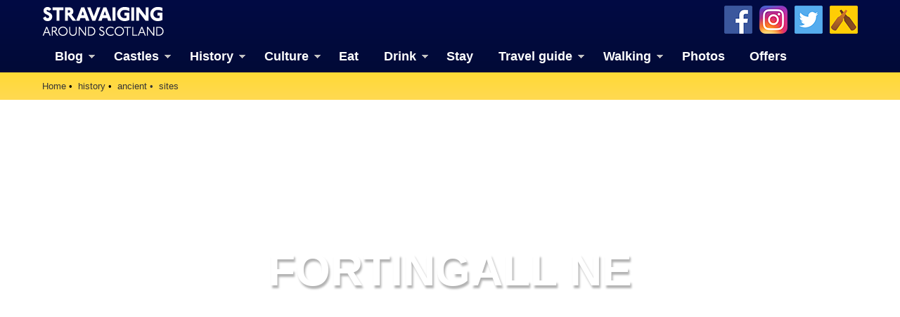

--- FILE ---
content_type: text/html; charset=UTF-8
request_url: https://www.stravaiging.com/history/ancient/site/fortingall-ne
body_size: 19035
content:
<!DOCTYPE html>
<!-- HTML5 Mobile Boilerplate -->
<!--[if IEMobile 7]><html class="no-js iem7"><![endif]-->
<!--[if (gt IEMobile 7)|!(IEMobile)]><!--><html class="no-js" lang="en"><!--<![endif]-->

<!-- HTML5 Boilerplate -->
<!--[if lt IE 7]><html class="no-js lt-ie9 lt-ie8 lt-ie7" lang="en"> <![endif]-->
<!--[if (IE 7)&!(IEMobile)]><html class="no-js lt-ie9 lt-ie8" lang="en"><![endif]-->
<!--[if (IE 8)&!(IEMobile)]><html class="no-js lt-ie9" lang="en"><![endif]-->
<!--[if gt IE 8]><!--> <html class="no-js" lang="en"><!--<![endif]-->

<head>
<!-- Global site tag (gtag.js) - Google Analytics -->
<script async src="https://www.googletagmanager.com/gtag/js?id=G-YDHD3F1K9C"></script>
<script>
  window.dataLayer = window.dataLayer || [];
  function gtag(){dataLayer.push(arguments);}
  gtag('js', new Date());

  gtag('config', 'G-YDHD3F1K9C');
</script>
<script src="https://apis.google.com/js/platform.js" async defer>{lang: 'en-GB'}</script>

	<meta http-equiv="Content-Type" content="text/html;" charset="UTF-8"/>
	
	<!-- Always force latest IE rendering engine (even in intranet) & Chrome Frame -->
	<meta http-equiv="X-UA-Compatible" content="IE=edge,chrome=1">

	<link media="all" href="https://www.stravaiging.com/wp-content/cache/autoptimize/css/autoptimize_543bcaf2535ead3b2d0f72d0a82a5274.css" rel="stylesheet"><title>  Fortingall NE | stone circle in Fortingall, Perthshire | Stravaiging around Scotland</title>

	<!-- meta -->
	<meta name="author" content="Andy Sweet" />
	<meta name="google-site-verification" content="akS7vg1pX-7YhOrBhFrwOm8gmrIvyxm0DWUC55lxZ3k"/>
	<meta name="p:domain_verify" content="6f8ba44769227e1c268ef82c2909cf0a" />
	<meta name="yandex-verification" content="1ac087a42c6d624b" />
	<meta name="msvalidate.01" content="41500C3A8A14FB670E4292D5557B056D" />
	<meta name="twitter:creator" content="@Stravaig_Aboot">
	<meta name='impact-site-verification' value='-1226558052'>

	<meta name="geo.country" content="GB" />
	<meta name="geo.region" content="GB-EDH" />
	<meta name="geo.placename" content="Edinburgh" />
	<meta name="geo.position" content="55.94183812161189, -3.2052572119163125" />
	<meta name="ICBM" content="55.94183812161189, -3.2052572119163125" />
	
	<meta name="google-translate-customization" content="c93a5f4e46a3909b-c8278b5c4ad1125f-gabc44270c0eaf6cd-13"></meta>

	<meta http-equiv="cleartype" content="on">

	<link rel="icon" href="https://www.stravaiging.com/favicon.ico" type="image/x-icon">

	<!-- Stylesheets -->
	
	
    
	
	<!-- jQuery plugin -->
	<script src="https://ajax.googleapis.com/ajax/libs/jquery/3.5.1/jquery.min.js"></script> 
	
	<!-- Menu -->
	
	
	<!-- Lightbox-->
	<script src="https://www.stravaiging.com/assets/js/slimbox2.js"></script>
	

	<!-- Feeds -->
	<link rel="alternate" type="application/rss+xml" title="RSS 2.0" href="https://www.stravaiging.com/feed/" />
	<link rel="alternate" type="text/xml" title="RSS .92" href="https://www.stravaiging.com/feed/rss/" />
	<link rel="alternate" type="application/atom+xml" title="Atom 0.3" href="https://www.stravaiging.com/feed/atom/" />
	<link rel="pingback" href="https://www.stravaiging.com/xmlrpc.php" />

	<!-- Responsive and mobile friendly stuff -->
	<meta name="HandheldFriendly" content="True">
	<meta name="MobileOptimized" content="320">
	<meta name="viewport" content="width=device-width, initial-scale=1, maximum-scale=1, user-scalable=no"/>
	
	<!-- All JavaScript at the bottom, except for Modernizr which enables HTML5 elements and feature detects -->
	<script src="https://www.stravaiging.com/assets/js/modernizr-2.5.3-min.js"></script>
		
	<!-- css + javascript -->
	<title>  Fortingall NE | stone circle in Fortingall, Perthshire | Stravaiging around Scotland</title>

		<!-- All in One SEO 4.9.2 - aioseo.com -->
	<meta name="google-site-verification" content="akS7vg1pX-7YhOrBhFrwOm8gmrIvyxm0DWUC55lxZ3k" />
	<meta name="msvalidate.01" content="41500C3A8A14FB670E4292D5557B056D" />
	<meta name="p:domain_verify" content="6f8ba44769227e1c268ef82c2909cf0a" />
	<meta name="yandex-verification" content="1ac087a42c6d624b" />
	<link rel="canonical" href="https://www.stravaiging.com/history/ancient/site/fortingall-ne/" />
	<meta name="generator" content="All in One SEO (AIOSEO) 4.9.2" />
		<script type="application/ld+json" class="aioseo-schema">
			{"@context":"https:\/\/schema.org","@graph":[{"@type":"BreadcrumbList","@id":"https:\/\/www.stravaiging.com\/history\/ancient\/site\/fortingall-ne\/#breadcrumblist","itemListElement":[{"@type":"ListItem","@id":"https:\/\/www.stravaiging.com#listItem","position":1,"name":"Home"}]},{"@type":"Organization","@id":"https:\/\/www.stravaiging.com\/#organization","name":"Andy Sweet Ltd","description":"A guide to the best of Scotland","url":"https:\/\/www.stravaiging.com\/","logo":{"@type":"ImageObject","url":"https:\/\/www.stravaiging.com\/wp-content\/uploads\/stravaiging512px.jpg","@id":"https:\/\/www.stravaiging.com\/history\/ancient\/site\/fortingall-ne\/#organizationLogo","width":512,"height":512},"image":{"@id":"https:\/\/www.stravaiging.com\/history\/ancient\/site\/fortingall-ne\/#organizationLogo"},"sameAs":["https:\/\/www.facebook.com\/StravaigingAroundScotland\/","https:\/\/twitter.com\/Stravaig_Aboot","https:\/\/www.instagram.com\/stravaigingaroundscotland\/","https:\/\/www.pinterest.co.uk\/StravaigingAroundScotland\/"]},{"@type":"WebPage","@id":"https:\/\/www.stravaiging.com\/history\/ancient\/site\/fortingall-ne\/#webpage","url":"https:\/\/www.stravaiging.com\/history\/ancient\/site\/fortingall-ne\/","inLanguage":"en-GB","isPartOf":{"@id":"https:\/\/www.stravaiging.com\/#website"}},{"@type":"WebSite","@id":"https:\/\/www.stravaiging.com\/#website","url":"https:\/\/www.stravaiging.com\/","name":"Stravaiging around Scotland","description":"A guide to the best of Scotland","inLanguage":"en-GB","publisher":{"@id":"https:\/\/www.stravaiging.com\/#organization"}}]}
		</script>
		<!-- All in One SEO -->

<!-- Jetpack Site Verification Tags -->
<meta name="google-site-verification" content="akS7vg1pX-7YhOrBhFrwOm8gmrIvyxm0DWUC55lxZ3k" />
<meta name="msvalidate.01" content="41500C3A8A14FB670E4292D5557B056D" />
<meta name="p:domain_verify" content="6f8ba44769227e1c268ef82c2909cf0a" />
<meta name="yandex-verification" content="1ac087a42c6d624b" />
<link rel='dns-prefetch' href='//ajax.googleapis.com' />
<link rel='dns-prefetch' href='//cdnjs.cloudflare.com' />
<link rel='dns-prefetch' href='//secure.gravatar.com' />
<link rel='dns-prefetch' href='//stats.wp.com' />
<link rel='dns-prefetch' href='//v0.wordpress.com' />
<link rel='dns-prefetch' href='//jetpack.wordpress.com' />
<link rel='dns-prefetch' href='//s0.wp.com' />
<link rel='dns-prefetch' href='//public-api.wordpress.com' />
<link rel='dns-prefetch' href='//0.gravatar.com' />
<link rel='dns-prefetch' href='//1.gravatar.com' />
<link rel='dns-prefetch' href='//2.gravatar.com' />
<link rel='dns-prefetch' href='//widgets.wp.com' />
<link rel='dns-prefetch' href='//www.googletagmanager.com' />








<script type="text/javascript" src="http://ajax.googleapis.com/ajax/libs/jquery/1.10.1/jquery.min.js?ver=1.9.1" id="jquery-js"></script>
<script type="text/javascript" src="http://cdnjs.cloudflare.com/ajax/libs/conditionizr.js/2.2.0/conditionizr.min.js?ver=2.2.0" id="conditionizr-js"></script>
<script type="text/javascript" src="http://cdnjs.cloudflare.com/ajax/libs/modernizr/2.6.2/modernizr.min.js?ver=2.6.2" id="modernizr-js"></script>
<script type="text/javascript" src="https://www.stravaiging.com/wp-content/themes/Stravaiging2018/js/scripts.js?ver=1.0.0" id="html5blankscripts-js"></script>
<link rel="https://api.w.org/" href="https://www.stravaiging.com/wp-json/" /><meta name="generator" content="Site Kit by Google 1.168.0" />	
					<!-- Pods Framework 3.3.4 -->
			
<!-- Google AdSense meta tags added by Site Kit -->
<meta name="google-adsense-platform-account" content="ca-host-pub-2644536267352236">
<meta name="google-adsense-platform-domain" content="sitekit.withgoogle.com">
<!-- End Google AdSense meta tags added by Site Kit -->

	<!-- ShareThis -->
	<script async type="text/javascript" src="//platform-api.sharethis.com/js/sharethis.js#property=5a1163a89a9a440011b55588&product=inline-share-buttons"></script>

	<script src="https://maps.googleapis.com/maps/api/js?v=3&key=AIzaSyCQ6D4ZjP4NpF_F2gr8hRpwHaUdIi-iyzg"></script>

	<script src="https://www.stravaiging.com/assets/js/ol.js" type="text/javascript"></script>
	<script type="text/javascript" src="http://nls.tileserver.com/api.js"></script>
	<script src="https://www.stravaiging.com/assets/js/FeaturePopups.js"></script>
	<script src="https://www.stravaiging.com/assets/js/patches_OL-popup-autosize.js"></script>

</head>

<body class="wp-theme-Stravaiging2018 pods pod-page-history-ancient-site-w pod-ancientsites">

	<!-- Facebook widget -->
<div id="fb-root"></div>
<script>(function(d, s, id) {
  var js, fjs = d.getElementsByTagName(s)[0];
  if (d.getElementById(id)) return;
  js = d.createElement(s); js.id = id;
  js.src = "//connect.facebook.net/en_GB/all.js#xfbml=1";
  fjs.parentNode.insertBefore(js, fjs);
}(document, 'script', 'facebook-jssdk'));</script>

<div id="skiptomain"><a href="#maincontent">skip to main content</a></div>

<header>
		<div class="container blue-verydark">
			<div class="row grid">
				<div class="c2">
<a href="https://www.stravaiging.com"><div class="logo-top"></div></a>
				</div>
				<div class="c7">
				</div>
				<div class="c3 end">
				<a href="https://untappd.com/user/MrAndySweet" title="Add us on Untappd" target="_blank"><div class="untappd40"></div></a> <a href="https://twitter.com/Stravaig_Aboot" title="Follow us on Twitter" target="_blank"><div class="twitter40"></div></a> <a href="https://www.instagram.com/stravaigingaroundscotland/" title="Follow us on Instagram" target="_blank"><div class="instagram40"></div></a> <a href="http://www.facebook.com/StravaigingAroundScotland" title="Like us on Facebook" target="_blank"><div class="facebook40"></div></a>
				</div>
			</div>
			<div class="row grid" style="padding: 0.5em 0 0 0; margin-bottom: 0;">
				<div class="c12 end">
<div id="menuwrapper">
<a class="toggleMenu" href="#" style="color:#ffffff; display: none;">Menu</a>
<ul class="nav" style="">
	<li><a href="https://www.stravaiging.com/blog/" class="parent">Blog</a>
	<ul>
			<li><a href="https://www.stravaiging.com/blog/category/art-design/">Art & design</a></li>
			<li><a href="https://www.stravaiging.com/blog/category/castles/">Castles</a></li>
			<li><a href="https://www.stravaiging.com/blog/category/cycling/">Cycling</a></li>
			<li><a href="https://www.stravaiging.com/blog/category/edinburgh/">Edinburgh</a></li>
			<li><a href="https://www.stravaiging.com/blog/category/festival/">Edinburgh Festival</a></li>
			<li><a href="https://www.stravaiging.com/blog/category/food-and-drink/">Food & drink</a></li>
			<li><a href="https://www.stravaiging.com/blog/category/general/">General</a></li>
			<li><a href="https://www.stravaiging.com/blog/category/history/">History</a></li>
			<li><a href="https://www.stravaiging.com/blog/category/music/">Music</a></li>
			<li><a href="https://www.stravaiging.com/blog/category/sport/">Sport</a></li>
			<li><a href="https://www.stravaiging.com/blog/category/walking/">Walking</a></li>
			<li><a href="https://www.stravaiging.com/blog/category/whisky/">Whisky</a></li>
			<li><a href="https://www.stravaiging.com/blog/category/wildlife/">Wildlife</a></li>
		</ul>
	</li>
	<li><a href="https://www.stravaiging.com/history/castles/" class="parent">Castles</a>
		<ul>
			<li><a href="https://www.stravaiging.com/history/castles/glossary/">Glossary</a></li>
			<li><a href="https://www.stravaiging.com/history/castles/mottes/">Mottes</a></li>
			<li><a href="https://www.stravaiging.com/stay/castles/">Stay in a castle</a></li>
			<li><a href="https://www.stravaiging.com/blog/category/castles/">Castle blog posts</a></li>
			<li><a href="https://www.stravaiging.com/history/castles/all/">Alphabetical list of castles</a></li>
			<li><a href="https://www.stravaiging.com/history/castles/county/">Castles divided by county</a></li>
			<li><a href="https://www.stravaiging.com/photos/buildings/castles/">Photos of castles</a></li>
			<li><a href="https://www.stravaiging.com/history/castles/visited/">Castles we've visited</a></li>
		</ul>
	</li>
	<li><a href="https://www.stravaiging.com/history/" class="parent">History</a>
		<ul>
			<li><a href="https://www.stravaiging.com/history/castles/">Castles</a></li>
			<li class=""><a href="https://www.stravaiging.com/history/ancient/" class="parent">Ancient history</a>
				<ul>
					<li><a href="https://www.stravaiging.com/history/ancient/type/barrow/">barrows</a></li>
					<li><a href="https://www.stravaiging.com/history/ancient/type/broch/">brochs</a></li>
					<li><a href="https://www.stravaiging.com/history/ancient/type/cairn/">cairns</a></li>
					<li><a href="https://www.stravaiging.com/history/ancient/type/cave/">caves</a></li>
					<li><a href="https://www.stravaiging.com/history/ancient/type/chambered-cairn/">chambered cairns</a></li>
					<li><a href="https://www.stravaiging.com/history/ancient/type/cist/">cists</a></li>
					<li><a href="https://www.stravaiging.com/history/ancient/type/crannog/">crannogs</a></li>
					<li><a href="https://www.stravaiging.com/history/ancient/type/cursus/">cursus monuments</a></li>
					<li><a href="https://www.stravaiging.com/history/ancient/type/fort/">forts</a></li>
					<li><a href="https://www.stravaiging.com/history/ancient/type/henge/">henges</a></li>
					<li><a href="https://www.stravaiging.com/history/ancient/type/rock-art/">rock art</a></li>
					<li><a href="https://www.stravaiging.com/history/ancient/type/sacred-site/">sacred sites</a></li>
					<li><a href="https://www.stravaiging.com/history/ancient/type/souterrain/">souterrains</a></li>
					<li><a href="https://www.stravaiging.com/history/ancient/type/standing-stone/">standing stones</a></li>
					<li><a href="https://www.stravaiging.com/history/ancient/type/stone-circle/">stone circles</a></li>
				</ul>
			</li>
			<li class=""><a href="https://www.stravaiging.com/history/pictish/" class="parent">Pictish history</a>
				<ul>
					<li><a href="https://www.stravaiging.com/history/pictish/stones/">Pictish stones</a></li>
					<li><a href="https://www.stravaiging.com/history/pictish/sites/">Pictish sites</a></li>
					<li><a href="https://www.stravaiging.com/culture/placenames/pictish/">Pictish placenames</a></li>
				</ul>
			</li>
			<li><a href="https://www.stravaiging.com/history/clans/" class="parent">Clans</a>
				<ul>
					<li><a href="https://www.stravaiging.com/history/clans/surnames/">Surnames</a></li>
					<li><a href="https://www.stravaiging.com/history/genealogy/">Trace your ancestors</a></li>
					<li><a href="https://www.stravaiging.com/history/clans/tartan/">Tartan</a></li>
				</ul>
			</li>
			<li><a href="https://www.stravaiging.com/history/genealogy/">Trace your ancestors</a></li>
		</ul>
	</li>
	<li><a href="https://www.stravaiging.com/culture/">Culture</a>
		<ul>
			<li><a href="https://www.stravaiging.com/culture/music/bands/" class="parent">Music</a>
				<ul>
					<li><a href="https://www.stravaiging.com/culture/music/bands/">Bands & musicians</a></li>
					<li><a href="https://www.stravaiging.com/culture/music/links/">Music links</a></li>
				</ul>
			</li>
			<li><a href="https://www.stravaiging.com/culture/film/films/">Film</a></li>
			<li><a href="https://www.stravaiging.com/culture/film/tv/">Television</a></li>
			<li><a href="https://www.stravaiging.com/culture/placenames/" class="parent">Placenames</a>
				<ul>
					<li><a href="https://www.stravaiging.com/culture/placenames/pictish">Pictish placenames</a></li>
				</ul>
			</li>
		</ul>
	</li>
	<li><a href="https://www.stravaiging.com/eat/">Eat</a></li>
	<li><a href="https://www.stravaiging.com/drink/">Drink</a>
		<ul>
			<li><a href="https://www.stravaiging.com/drink/beer/">Scottish beer</a></li>
			<li><a href="https://www.stravaiging.com/drink/gin/">Scottish gin</a></li>
			<li><a href="https://www.stravaiging.com/drink/vodka/">Scottish vodka</a></li>
		</ul>
	</li>
	<li><a href="https://www.stravaiging.com/stay/">Stay</a></li>
	<li><a href="https://www.stravaiging.com/travel/">Travel guide</a>
		<ul>
			<li><a href="https://www.stravaiging.com/travel/guide/">City guides</a></li>
			<li><a href="https://www.stravaiging.com/travel/car-hire/">Car hire</a></li>
			<li><a href="https://www.stravaiging.com/travel/airports/">Airports</a></li>
		</ul>
	</li>
	<li><a href="https://www.stravaiging.com/walk/" class="parent">Walking</a>
		<ul>
			<li><a href="https://www.stravaiging.com/walk/munros/">Munros</a></li>
			<li><a href="https://www.stravaiging.com/walk/westhighlandway/">West Highland Way</a></li>
		</ul>
	</li>
	<li><a href="https://www.stravaiging.com/photos/">Photos</a></li>
	<li><a href="https://www.stravaiging.com/offers/">Offers</a></li>
</ul>
</div>
<script type="text/javascript" src="http://code.jquery.com/jquery-1.7.2.min.js"></script>
<script type="text/javascript" src="https://www.stravaiging.com/assets/js/dropdown.js"></script>
				</div>
			</div>
		</div> <!-- container ends-->
</header>
<a name="top"></a>
<div id="maincontentcontainer">		<div class="container yellow-gold" style="margin-bottom:-24px;">
	<!-- section -->
	<section role="main">
			<div class="row grid">
				<div class="c12 end">
<ul class="breadcrumb" vocab="https://schema.org/" typeof="BreadcrumbList">
    <li property="itemListElement" typeof="ListItem"><a property="item" typeof="WebPage" href="https://www.stravaiging.com"><span property="name">Home</span></a><meta property="position" content="1"></li><li property="itemListElement" typeof="ListItem"><a property="item" typeof="WebPage" href="https://www.stravaiging.com/history/"><span property="name">history</span></a><meta property="position" content="2"></li><li property="itemListElement" typeof="ListItem"><a property="item" typeof="WebPage" href="https://www.stravaiging.com/history/ancient/"><span property="name">ancient</span></a><meta property="position" content="3"></li><li property="itemListElement" typeof="ListItem"><a property="item" typeof="WebPage" href="https://www.stravaiging.com/history/ancient/sites/"><span property="name">sites</span></a><meta property="position" content="4"></li>
</ul>
				</div>
			</div>
		</div> <!-- container ends-->


<div class="img-fullwidth-container"><noscript><img src="https://www.stravaiging.com/photos/albums/ancient%20sites/megalithic%20sites/Fortingall%20north-east%20stone%20circle%2C%20Perthshire/fortingallne001.jpg" style="width:100%;" /></noscript><img class="lazyload" src='data:image/svg+xml,%3Csvg%20xmlns=%22http://www.w3.org/2000/svg%22%20viewBox=%220%200%20210%20140%22%3E%3C/svg%3E' data-src="https://www.stravaiging.com/photos/albums/ancient%20sites/megalithic%20sites/Fortingall%20north-east%20stone%20circle%2C%20Perthshire/fortingallne001.jpg" style="width:100%;" /><div class="img-fullwidth-textbox"><div class="img-fullwidth-title text-shadow-light">Fortingall NE</div></div></div><!-- ShareThis -->
<script async type="text/javascript" src="//platform-api.sharethis.com/js/sharethis.js#property=5a1163a89a9a440011b55588&product=inline-share-buttons"></script>

		<div class="container" style="margin-bottom:-20px;">
			<div class="row grid">
				<div class="c12 end" style="padding:0.5em 0.5em 0.7em 0.5em;">
				<div class="sharethis-inline-share-buttons"></div>
				</div>
			</div>
		</div> <!-- container ends--><div class="container white"><div class="row grid"><div class="c8"><a href="https://www.stravaiging.com/photos/albums/ancient%20sites/megalithic%20sites/Fortingall%20north-east%20stone%20circle%2C%20Perthshire/fortingallne001.jpg" rel="lightbox[Fortingall NE]"><noscript><img src="https://www.stravaiging.com/photos/albums/ancient%20sites/megalithic%20sites/Fortingall%20north-east%20stone%20circle%2C%20Perthshire/fortingallne001.jpg" class="blogimage"></noscript><img src='data:image/svg+xml,%3Csvg%20xmlns=%22http://www.w3.org/2000/svg%22%20viewBox=%220%200%20210%20140%22%3E%3C/svg%3E' data-src="https://www.stravaiging.com/photos/albums/ancient%20sites/megalithic%20sites/Fortingall%20north-east%20stone%20circle%2C%20Perthshire/fortingallne001.jpg" class="lazyload blogimage"></a><br /><p>In a field just to the E of the picturesque village of <strong>Fortingall</strong>, on the banks of the <strong>River Lyon</strong>, stand three groups of standing stones. Closest to the road are a group of four stones (<strong>NE</strong>) and a group of three stones (<a href="https://www.stravaiging.com/history/ancient/site/fortingall-sw/">SW</a>), while further into the field, closer to the river, is another group of three (<a href="https://www.stravaiging.com/history/ancient/site/fortingall-s/">S</a>). All are water-worn, smooth, rounded boulders.</p>
<p> In 1970, the two settings closest to the road (<strong>NE</strong> &amp; <a href="https://www.stravaiging.com/history/ancient/site/fortingall-sw/">SW</a>) were excavated by archaeologists from Leicester University including <strong>Aubrey Burl</strong>. It was found that both had been four-poster variants, each comprising of four large stones at the corners of a rectangle, with four smaller stones mid-way between the larger ones. In both cases, the missing five stones had been pushed over and buried deeply in prepared pits at some point in the nineteenth century. The date is known as one of the stones was found to have a Victorian beer bottle under it.</p>
<p> Excavation showed that the <a href="https://www.stravaiging.com/history/ancient/site/fortingall-sw/">SW circle</a> originally had a floor of tiny pebbles within it, and stones of quartz were found by the SSW stone. To the SW of the circle part of an Iron Age jet ring was found. At the centre of the <strong>NE circle</strong>, a burnt patch containing pieces of charcoal and cremated bone was found.</p>
<p> The <a href="https://www.stravaiging.com/history/ancient/site/fortingall-s/">S setting</a> wasn&#8217;t subjected to a full excavation in 1970, but an exploratory excavation at the time revealed a stone hole 4.6m to the NW of the W stone, suggesting a circle of 14.6m in diameter. The three remaining stones stand in an almost straight line aligned SE-NW, but taking into account the stone hole, it would appear that this is the remains of an <strong>Aberdeenshire</strong>-style recumbent stone circle rather than a stone row or four-poster variant like it&#8217;s neighbours.</p>
<p> SW stone &#8211; 1.80m tall<br /> SE stone &#8211; 1.70m tall<br /> NW stone &#8211; 1.90m<br /> missing NE stone 1.60m tall<br /> rectangle size &#8211; 6.30m NE-SW x 5.00m <br /> circle diameter &#8211; 8.20m</p>
</div><div class="c4 end"><div class="advert-125 clear"><ul>
<li><div class="advert2013-inner">

<a href="http://www.facebook.com/pages/The-Stone-Dyker-dry-stone-walling/244079829004848" target="_blank" rel="noopener/"><noscript><img src="http://www.stravaiging.com/assets/images/adverts/TheStoneDyker125x125.jpg" alt="advertisement/"></noscript><img class="lazyload" src='data:image/svg+xml,%3Csvg%20xmlns=%22http://www.w3.org/2000/svg%22%20viewBox=%220%200%20210%20140%22%3E%3C/svg%3E' data-src="http://www.stravaiging.com/assets/images/adverts/TheStoneDyker125x125.jpg" alt="advertisement/"></a>

</div></li></ul></div><div class="advert-300 clear"><ul>
<li><div class="advert2013-inner">
<a href="https://drm.msccruises.co.uk/?P4E9D957912D2135" target="_blank">
  <noscript><img src="https://drm.msccruises.co.uk/?a=P4E9D957912D2135" alt="advertisement"></noscript><img class="lazyload" src='data:image/svg+xml,%3Csvg%20xmlns=%22http://www.w3.org/2000/svg%22%20viewBox=%220%200%20210%20140%22%3E%3C/svg%3E' data-src="https://drm.msccruises.co.uk/?a=P4E9D957912D2135" alt="advertisement">
</a>

</div></li></ul></div><div class="advert-300 clear"><ul>
<li><div class="advert2013-inner">
<!-- START ADVERTISER: Ordnance Survey from awin.com -->

<a href="https://www.awin1.com/cread.php?s=375686&v=2495&q=177260&r=53215" target="_blank">
    <noscript><img src="https://www.awin1.com/cshow.php?s=375686&v=2495&q=177260&r=53215" border="0" alt="advertisement"></noscript><img class="lazyload" src='data:image/svg+xml,%3Csvg%20xmlns=%22http://www.w3.org/2000/svg%22%20viewBox=%220%200%20210%20140%22%3E%3C/svg%3E' data-src="https://www.awin1.com/cshow.php?s=375686&v=2495&q=177260&r=53215" border="0" alt="advertisement">
</a>

<!-- END ADVERTISER: Ordnance Survey from awin.com -->

</div></li></ul></div></div></div></div>

		<div class="container green-dark">
		<div class="spacer-vert-1"></div>
			<div class="row grid">
				<div class="c12 end">
<h3 class="text-white upper">Where is Fortingall NE?</h3>
				</div>
			</div>
			<div class="row grid" style="margin-bottom: -20px;">
				<div class="c8">
<p class="font14 text-white link-white">Fortingall NE is in the parish of <a href="https://www.stravaiging.com/places/parish/fortingall/">Fortingall</a> and the county of <a href="https://www.stravaiging.com/places/county/perthshire/">Perthshire</a>.</p>
<p class="font14 text-white"><strong>Grid reference:</strong> NN 74533 46973</p>
<p class="font14 text-white"><strong>Lat / long:</strong> 56.597815, -4.045098</p>
				</div>
				<div class="c4 end">
<div class="advert-300 clear"><ul>
<li><div class="advert2013-inner">
<!-- START ADVERTISER: Ordnance Survey from awin.com -->

<a href="https://www.awin1.com/cread.php?s=375686&v=2495&q=177260&r=53215" target="_blank">
    <noscript><img src="https://www.awin1.com/cshow.php?s=375686&v=2495&q=177260&r=53215" border="0" alt="advertisement"></noscript><img class="lazyload" src='data:image/svg+xml,%3Csvg%20xmlns=%22http://www.w3.org/2000/svg%22%20viewBox=%220%200%20210%20140%22%3E%3C/svg%3E' data-src="https://www.awin1.com/cshow.php?s=375686&v=2495&q=177260&r=53215" border="0" alt="advertisement">
</a>

<!-- END ADVERTISER: Ordnance Survey from awin.com -->

</div></li></ul></div>				</div>
			</div>
			<div class="row grid" style="margin-bottom: 0;">
				<div class="c12 end">
<span class="font12 white-text link-white"><a href="http://www.bing.com/maps/?v=2&cp=56.597815~-4.045098&style=h&lvl=16" target="_blank">Bing Maps</a> | <a href="http://maps.google.com/maps?ll=56.597815,-4.045098&hl=en&t=h&z=18" target="_blank">Google Maps</a> | <a href="http://maps.nls.uk/geo/explore/#zoom=16&lat=56.597815&lon=-4.045098&layers=[base64]" target="_blank">Historic maps (NLS)</a> | <a href="http://www.openstreetmap.org/?mlat=56.597815&mlon=-4.045098&zoom=16&layers=M" target="_blank">OpenStreetMap</a> | <a href="http://www.awin1.com/cread.php?awinmid=2495&awinaffid=53215&clickref=&p=https%3A%2F%2Fwww.ordnancesurvey.co.uk%2Fshop%2F" target="_blank">Ordnance Survey</a> | <a href="http://pastmap.org.uk" target="_blank">PastMap</a> | <a href="https://www.streetmap.co.uk/ids?type=Smart%20Search&name=56.597815,-4.045098" target="_blank">Streetmap</a> | <a href="http://wikimapia.org/#lang=en&lat=56.597815&lon=-4.045098&z=16&m=w" target="_blank">Wikimapia</a></span>
				</div>
			</div>

<div id="map" class="map">

        <div id="popup" class="ol-popup"> <a href="#" id="popup-closer" class="ol-popup-closer"></a>

            <div id="popup-content"></div>

</div>
</div>
<script src="https://www.stravaiging.com/assets/js/ol3-layerswitcher.js"></script>
<script type="text/javascript" src="https://www.stravaiging.com/assets/js/ol-source-gmaps-tms.js"></script>
<script>

function elem_id(id) {
	return document.getElementById(id);
}

(function() {

var barrows = new ol.source.Vector({
    url: 'https://www.stravaiging.com/assets/maps/json/ancientsites-barrows.json',
    format: new ol.format.GeoJSON()
});
        
var clusterSourceBarrows = new ol.source.Cluster({
  distance: 15,
  source: barrows
});

var brochs = new ol.source.Vector({
    url: 'https://www.stravaiging.com/assets/maps/json/ancientsites-brochs.json',
    format: new ol.format.GeoJSON()
});
        
var clusterSourceBrochs = new ol.source.Cluster({
  distance: 15,
  source: brochs
});

var cairns = new ol.source.Vector({
    url: 'https://www.stravaiging.com/assets/maps/json/ancientsites-cairns.json',
    format: new ol.format.GeoJSON()
});
        
var clusterSourceCairns = new ol.source.Cluster({
  distance: 15,
  source: cairns
});

var caves = new ol.source.Vector({
    url: 'https://www.stravaiging.com/assets/maps/json/ancientsites-caves.json',
    format: new ol.format.GeoJSON()
});
        
var clusterSourceCaves = new ol.source.Cluster({
  distance: 15,
  source: caves
});

var cists = new ol.source.Vector({
    url: 'https://www.stravaiging.com/assets/maps/json/ancientsites-cists.json',
    format: new ol.format.GeoJSON()
});
        
var clusterSourceCists = new ol.source.Cluster({
  distance: 15,
  source: cists
});

var crannogs = new ol.source.Vector({
    url: 'https://www.stravaiging.com/assets/maps/json/ancientsites-crannogs.json',
    format: new ol.format.GeoJSON()
});
        
var clusterSourceCrannogs = new ol.source.Cluster({
  distance: 15,
  source: crannogs
});

var cursus = new ol.source.Vector({
    url: 'https://www.stravaiging.com/assets/maps/json/ancientsites-cursus.json',
    format: new ol.format.GeoJSON()
});
        
var clusterSourceCursus = new ol.source.Cluster({
  distance: 15,
  source: cursus
});

var forts = new ol.source.Vector({
    url: 'https://www.stravaiging.com/assets/maps/json/ancientsites-forts.json',
    format: new ol.format.GeoJSON()
});
        
var clusterSourceForts = new ol.source.Cluster({
  distance: 15,
  source: forts
});

var rockart = new ol.source.Vector({
    url: 'https://www.stravaiging.com/assets/maps/json/ancientsites-rockart.json',
    format: new ol.format.GeoJSON()
});
        
var clusterSourceRockArt = new ol.source.Cluster({
  distance: 15,
  source: rockart
});

var sacredsites = new ol.source.Vector({
    url: 'https://www.stravaiging.com/assets/maps/json/ancientsites-sacredsites.json',
    format: new ol.format.GeoJSON()
});
        
var clusterSourceSacredSites = new ol.source.Cluster({
  distance: 15,
  source: sacredsites
});

var souterrains = new ol.source.Vector({
    url: 'https://www.stravaiging.com/assets/maps/json/ancientsites-souterrains.json',
    format: new ol.format.GeoJSON()
});
        
var clusterSourceSouterrains = new ol.source.Cluster({
  distance: 15,
  source: souterrains
});

var standingstones = new ol.source.Vector({
    url: 'https://www.stravaiging.com/assets/maps/json/ancientsites-standingstones.json',
    format: new ol.format.GeoJSON()
});
        
var clusterSourceStandingStones = new ol.source.Cluster({
  distance: 15,
  source: standingstones
});


var stonecircles = new ol.source.Vector({
    url: 'https://www.stravaiging.com/assets/maps/json/ancientsites-stonecircles.json',
    format: new ol.format.GeoJSON()
});
        
var clusterSourceStoneCircles = new ol.source.Cluster({
  distance: 15,
  source: stonecircles
});

var styleCache = {};
        
    var map = new ol.Map({
    	interactions: ol.interaction.defaults({dragPan:false}),
        target: 'map',
        layers: [
            new ol.layer.Group({
                'title': 'Base maps',
                layers: [
					
                    new ol.layer.Tile({
                        title: 'OpenStreetMap',
                        type: 'base',
                        visible: false,
                        source: new ol.source.OSM()
                    }),

					new ol.layer.Tile({
						title: 'Google terrain',
						type: 'base',
                        visible: false,
						source: ol.source.GMapsTMS({layer: 'terrain+'})
					}),

					new ol.layer.Tile({
						title: 'Google map',
						type: 'base',
                        visible: false,
						source: ol.source.GMapsTMS({layer: 'map'})
					}),

					new ol.layer.Tile({
						title: 'Google aerial (labels)',
						type: 'base',
                        visible: false,
						source: ol.source.GMapsTMS({layer: 'hybrid'})
					}),
					
					new ol.layer.Tile({
						title: 'Google aerial',
						type: 'base',
                        visible: true,
						source: ol.source.GMapsTMS({layer: 'satellite'})
					})

                ]
            }),
            new ol.layer.Group({
                title: 'Overlays',
                layers: [
                   new ol.layer.Vector({
                        title: 'Stone circles',
                          source: clusterSourceStoneCircles,
							style: function(feature, resolution) {
								var size = feature.get('features').length;
								var styleStoneCircle = styleCache[size];
								if (!styleStoneCircle) {
									style = [new ol.style.Style({
									image: new ol.style.Circle({
									radius: 8,
									stroke: new ol.style.Stroke({
									color: '#e98d2a'
									}),
									fill: new ol.style.Fill({
									color: '#e98d2a'
									})
									}),
									text: new ol.style.Text({
									text: size.toString(),
									fill: new ol.style.Fill({
									color: '#fff'
									})
									})
									})];
									styleCache[size] = styleStoneCircle;
									}
									return style;
									}
                    }),
                    new ol.layer.Vector({
                        title: 'Standing stones',
                          source: clusterSourceStandingStones,
							style: function(feature, resolution) {
								var size = feature.get('features').length;
								var styleStandingStone = styleCache[size];
								if (!styleStandingStone) {
									style = [new ol.style.Style({
									image: new ol.style.Circle({
									radius: 8,
									stroke: new ol.style.Stroke({
									color: '#b4d54b'
									}),
									fill: new ol.style.Fill({
									color: '#b4d54b'
									})
									}),
									text: new ol.style.Text({
									text: size.toString(),
									fill: new ol.style.Fill({
									color: '#fff'
									})
									})
									})];
									styleCache[size] = styleStandingStone;
									}
									return style;
									}
                    }),
                    new ol.layer.Vector({
                        title: 'Souterrains',
                          source: clusterSourceSouterrains,
							style: function(feature, resolution) {
								var size = feature.get('features').length;
								var styleSouterrain = styleCache[size];
								if (!styleSouterrain) {
									style = [new ol.style.Style({
									image: new ol.style.Circle({
									radius: 8,
									stroke: new ol.style.Stroke({
									color: '#521f74'
									}),
									fill: new ol.style.Fill({
									color: '#521f74'
									})
									}),
									text: new ol.style.Text({
									text: size.toString(),
									fill: new ol.style.Fill({
									color: '#fff'
									})
									})
									})];
									styleCache[size] = styleSouterrain;
									}
									return style;
									}
                    }),
                    new ol.layer.Vector({
                        title: 'Sacred sites',
                          source: clusterSourceSacredSites,
							style: function(feature, resolution) {
								var size = feature.get('features').length;
								var styleSacredSite = styleCache[size];
								if (!styleSacredSite) {
									style = [new ol.style.Style({
									image: new ol.style.Circle({
									radius: 8,
									stroke: new ol.style.Stroke({
									color: '#888710'
									}),
									fill: new ol.style.Fill({
									color: '#888710'
									})
									}),
									text: new ol.style.Text({
									text: size.toString(),
									fill: new ol.style.Fill({
									color: '#fff'
									})
									})
									})];
									styleCache[size] = styleSacredSite;
									}
									return style;
									}
                    }),
                    new ol.layer.Vector({
                        title: 'Rock art',
                          source: clusterSourceRockArt,
							style: function(feature, resolution) {
								var size = feature.get('features').length;
								var styleRockArt= styleCache[size];
								if (!styleRockArt) {
									style = [new ol.style.Style({
									image: new ol.style.Circle({
									radius: 8,
									stroke: new ol.style.Stroke({
									color: '#d62c2c'
									}),
									fill: new ol.style.Fill({
									color: '#d62c2c'
									})
									}),
									text: new ol.style.Text({
									text: size.toString(),
									fill: new ol.style.Fill({
									color: '#fff'
									})
									})
									})];
									styleCache[size] = styleRockArt;
									}
									return style;
									}
                    }),
                    new ol.layer.Vector({
                        title: 'Forts',
                          source: clusterSourceForts,
							style: function(feature, resolution) {
								var size = feature.get('features').length;
								var styleForts= styleCache[size];
								if (!styleForts) {
									style = [new ol.style.Style({
									image: new ol.style.Circle({
									radius: 8,
									stroke: new ol.style.Stroke({
									color: '#150896'
									}),
									fill: new ol.style.Fill({
									color: '#150896'
									})
									}),
									text: new ol.style.Text({
									text: size.toString(),
									fill: new ol.style.Fill({
									color: '#fff'
									})
									})
									})];
									styleCache[size] = styleForts;
									}
									return style;
									}
                    }),
                    new ol.layer.Vector({
                        title: 'Cursus',
                          source: clusterSourceCursus,
							style: function(feature, resolution) {
								var size = feature.get('features').length;
								var styleCursus= styleCache[size];
								if (!styleCursus) {
									style = [new ol.style.Style({
									image: new ol.style.Circle({
									radius: 8,
									stroke: new ol.style.Stroke({
									color: '#9b481b'
									}),
									fill: new ol.style.Fill({
									color: '#9b481b'
									})
									}),
									text: new ol.style.Text({
									text: size.toString(),
									fill: new ol.style.Fill({
									color: '#fff'
									})
									})
									})];
									styleCache[size] = styleCursus;
									}
									return style;
									}
                    }),
                    new ol.layer.Vector({
                        title: 'Crannogs',
                          source: clusterSourceCrannogs,
							style: function(feature, resolution) {
								var size = feature.get('features').length;
								var styleCrannogs= styleCache[size];
								if (!styleCrannogs) {
									style = [new ol.style.Style({
									image: new ol.style.Circle({
									radius: 8,
									stroke: new ol.style.Stroke({
									color: '#a02e94'
									}),
									fill: new ol.style.Fill({
									color: '#a02e94'
									})
									}),
									text: new ol.style.Text({
									text: size.toString(),
									fill: new ol.style.Fill({
									color: '#fff'
									})
									})
									})];
									styleCache[size] = styleCrannogs;
									}
									return style;
									}
                    }),
                    new ol.layer.Vector({
                        title: 'Cists',
                          source: clusterSourceCists,
							style: function(feature, resolution) {
								var size = feature.get('features').length;
								var styleCists= styleCache[size];
								if (!styleCists) {
									style = [new ol.style.Style({
									image: new ol.style.Circle({
									radius: 8,
									stroke: new ol.style.Stroke({
									color: '#d461aa'
									}),
									fill: new ol.style.Fill({
									color: '#d461aa'
									})
									}),
									text: new ol.style.Text({
									text: size.toString(),
									fill: new ol.style.Fill({
									color: '#fff'
									})
									})
									})];
									styleCache[size] = styleCists;
									}
									return style;
									}
                    }),
                    new ol.layer.Vector({
                        title: 'Caves',
                          source: clusterSourceCaves,
							style: function(feature, resolution) {
								var size = feature.get('features').length;
								var styleCaves= styleCache[size];
								if (!styleCaves) {
									style = [new ol.style.Style({
									image: new ol.style.Circle({
									radius: 8,
									stroke: new ol.style.Stroke({
									color: '#e5621a'
									}),
									fill: new ol.style.Fill({
									color: '#e5621a'
									})
									}),
									text: new ol.style.Text({
									text: size.toString(),
									fill: new ol.style.Fill({
									color: '#fff'
									})
									})
									})];
									styleCache[size] = styleCaves;
									}
									return style;
									}
                    }),
                    new ol.layer.Vector({
                        title: 'Cairns',
                          source: clusterSourceCairns,
							style: function(feature, resolution) {
								var size = feature.get('features').length;
								var styleCairns= styleCache[size];
								if (!styleCairns) {
									style = [new ol.style.Style({
									image: new ol.style.Circle({
									radius: 8,
									stroke: new ol.style.Stroke({
									color: '#21b5a9'
									}),
									fill: new ol.style.Fill({
									color: '#21b5a9'
									})
									}),
									text: new ol.style.Text({
									text: size.toString(),
									fill: new ol.style.Fill({
									color: '#fff'
									})
									})
									})];
									styleCache[size] = styleCairns;
									}
									return style;
									}
                    }),
                    new ol.layer.Vector({
                        title: 'Brochs',
                          source: clusterSourceBrochs,
							style: function(feature, resolution) {
								var size = feature.get('features').length;
								var styleBrochs= styleCache[size];
								if (!styleBrochs) {
									style = [new ol.style.Style({
									image: new ol.style.Circle({
									radius: 8,
									stroke: new ol.style.Stroke({
									color: '#641d40'
									}),
									fill: new ol.style.Fill({
									color: '#641d40'
									})
									}),
									text: new ol.style.Text({
									text: size.toString(),
									fill: new ol.style.Fill({
									color: '#fff'
									})
									})
									})];
									styleCache[size] = styleBrochs;
									}
									return style;
									}
                    }),
                    new ol.layer.Vector({
                        title: 'Barrows',
                          source: clusterSourceBarrows,
							style: function(feature, resolution) {
								var size = feature.get('features').length;
								var styleBarrows= styleCache[size];
								if (!styleBarrows) {
									style = [new ol.style.Style({
									image: new ol.style.Circle({
									radius: 8,
									stroke: new ol.style.Stroke({
									color: '#297872'
									}),
									fill: new ol.style.Fill({
									color: '#297872'
									})
									}),
									text: new ol.style.Text({
									text: size.toString(),
									fill: new ol.style.Fill({
									color: '#fff'
									})
									})
									})];
									styleCache[size] = styleBarrows;
									}
									return style;
									}
                    })
                ]
            })
        ],
		interactions: ol.interaction.defaults({
		mouseWheelZoom:false
		}),
        view: new ol.View({
            center: ol.proj.transform([-4.045098, 56.597815], 'EPSG:4326', 'EPSG:3857'),
            zoom: 17
        })
    });

    var layerSwitcher = new ol.control.LayerSwitcher({
        tipLabel: 'Change map' // Optional label for button
    });
    map.addControl(layerSwitcher);

var popup = elem_id('popup');
var popup_closer = elem_id('popup-closer');
var popup_content = elem_id('popup-content');
var olpopup = new ol.Overlay({
    element: popup,
    autoPan: true
});
map.addOverlay(olpopup);
popup_closer.onclick = function () {
    olpopup.setPosition(undefined);
    return false;
};

var OpenPopupSites = function (evt) {
    var feature = map.forEachFeatureAtPixel(evt.pixel,
    function (feature, layer) {
        if (feature) {
            var coord = map.getCoordinateFromPixel(evt.pixel);
            if (typeof feature.get('features') === 'undefined') {
                popup_content.innerHTML = '<a href="https://www.stravaiging.com/history/ancient/site/' + cfeatures[0].get('slug') + '/">' + cfeatures[0].get('name') + '</a>';
            } else {
                var cfeatures = feature.get('features');
                if (cfeatures.length > 1) {
                    popup_content.innerHTML = '';
                    for (var i = 0; i < cfeatures.length; i++) {
                        $(popup_content).append('<article><a href="https://www.stravaiging.com/history/ancient/site/' + cfeatures[i].get('slug') + '/">' + cfeatures[i].get('name') + '</a></article>');
                    }
                }
                
                if (cfeatures.length == 1) {
                
					// add any content for single sites here
                
                	popup_content.innerHTML = '<a href="https://www.stravaiging.com/history/ancient/site/' + cfeatures[0].get('slug') + '/">' + cfeatures[0].get('name') + '</a><br />' + cfeatures[0].get('sitetype') + ' in ' + cfeatures[0].get('county') + '';
                	
				}

            }
            olpopup.setPosition(coord);
        } else {
            olpopup.setPosition(undefined);
        }
    });
};
map.on('click', OpenPopupSites);

})();


</script>		</div> <!-- container ends-->

<div class="clear"></div>
		<div class="container white">
			<div class="row grid" style="margin-bottom:0px">

				<div class="c12 end">
<h3 class="text-black upper">OS Map for Fortingall NE</h3>
				</div>

				<div class="c8">
<div class="row grid"><div class="c3"><a href="http://www.awin1.com/pclick.php?p=47856611&a=53215&m=2495" target="_blank"><noscript><img src="https://www.stravaiging.com/assets/images/maps/os/explorer/OL48.png" alt="OS map OL48"></noscript><img class="lazyload" src='data:image/svg+xml,%3Csvg%20xmlns=%22http://www.w3.org/2000/svg%22%20viewBox=%220%200%20210%20140%22%3E%3C/svg%3E' data-src="https://www.stravaiging.com/assets/images/maps/os/explorer/OL48.png" alt="OS map OL48"></div><div class="c9 end"><a href="http://www.awin1.com/pclick.php?p=47856611&a=53215&m=2495" class="font12" target="_blank">Ben Lawers & Glen Lyon (Loch Tay, Killin & Kenmore)</a><br />OS Explorer map OL48<br /><br /><a href="http://www.awin1.com/pclick.php?p=47856611&a=53215&m=2495" target="_blank"><button class="button medium blue" style="float:left;" value="Buy from Ordnance Survey" /><span><strong>Buy from Ordnance Survey</strong></span></button></a></div></div><br />				</div>
				<div class="c4 end">
<div class="advert-300 clear"><ul>
<li><div class="advert2013-inner">
<!-- START ADVERTISER: Ordnance Survey from awin.com -->

<a href="https://www.awin1.com/cread.php?s=2712820&v=2495&q=212943&r=53215" target="_blank">
    <noscript><img src="https://www.awin1.com/cshow.php?s=2712820&v=2495&q=212943&r=53215" border="0" alt="advertisement"></noscript><img class="lazyload" src='data:image/svg+xml,%3Csvg%20xmlns=%22http://www.w3.org/2000/svg%22%20viewBox=%220%200%20210%20140%22%3E%3C/svg%3E' data-src="https://www.awin1.com/cshow.php?s=2712820&v=2495&q=212943&r=53215" border="0" alt="advertisement">
</a>

<!-- END ADVERTISER: Ordnance Survey from awin.com -->

</div></li></ul></div>				</div>
			</div>

<div class="spacer-vert-1"></div>

		</div> <!-- container ends--><div class="clear"></div>
		<div class="container orange">
			<div class="row grid" style="margin-bottom:0px">

				<div class="c12 end">
<h3 class="text-white upper">Directions to Fortingall NE</h3>
				</div>

				<div class="c8">
			<div class="row grid">
				<div class="c12 end">
<div><p class="font12 text-white">Enter a starting point</p></div>
				</div>
				<div class="c8">
<form action="http://maps.google.co.uk/maps" method="get" target="_blank">
<input type="search" results="5" placeholder="place, postcode, attraction, lat / long...." autosave="1" name="saddr" id="mapsUkSaddr" />
				</div>
				<div class="c4 end">
<button type="submit" class="button medium red" style="float:right;" name="submit" value="Get directions" /><span><strong>Get directions</strong></span></button>
<input type="hidden" name="daddr" value="56.597815, -4.045098" />
<input type="hidden" name="hl" value="en" />
</form>
				</div>
			</div>
				</div>
				<div class="c4 end">
<div class="advert-125 clear"><ul>
<li><div class="advert2013-inner">
<!-- START ADVERTISER: Rural Retreats from awin.com -->

<a href="https://www.awin1.com/cread.php?s=546585&v=6289&q=265729&r=53215" target="_blank">
    <noscript><img src="https://www.awin1.com/cshow.php?s=546585&v=6289&q=265729&r=53215" border="0"></noscript><img class="lazyload" src='data:image/svg+xml,%3Csvg%20xmlns=%22http://www.w3.org/2000/svg%22%20viewBox=%220%200%20210%20140%22%3E%3C/svg%3E' data-src="https://www.awin1.com/cshow.php?s=546585&v=6289&q=265729&r=53215" border="0">
</a>

<!-- END ADVERTISER: Rural Retreats from awin.com -->

</div></li><li><div class="advert2013-inner">
<a href='https://www.tagserve.com/clickServlet?AID=1260&MID=1&PID=1&SID=1558&CID=845&SUBID=' target='_blank' rel='sponsored'><noscript><img src='https://www.tagserve.com/impressionServlet?AID=1260&MID=1&PID=1&SID=1558&CID=845' border='0' width='125' height='125'></noscript><img class="lazyload" src='data:image/svg+xml,%3Csvg%20xmlns=%22http://www.w3.org/2000/svg%22%20viewBox=%220%200%20125%20125%22%3E%3C/svg%3E' data-src='https://www.tagserve.com/impressionServlet?AID=1260&MID=1&PID=1&SID=1558&CID=845' border='0' width='125' height='125'></a>

</div></li></ul></div>				</div>
			</div>

<div class="spacer-vert-1"></div>

		</div> <!-- container ends--><div class="clear"></div>
		<div class="container grey-dark">
			<div class="row grid" style="margin-bottom:0px">

				<div class="c12 end">
<h3 class="text-white upper">Weather at Fortingall NE</h3>
				</div>





				<div class="c8">
					<div class="c6">
<span style='font-size:8.0em; line-height:98%;' class='text-white'><strong>1</strong>&deg;C</span><br /><span class='text-white font14'><i class='wi wi-thermometer'></i> max 1&deg;C / min 1&deg;C</span>					</div>
					<div class="c6">
<span class='text-white font14'><i class='wi wi-strong-wind'></i> 3km/h ENE <i class='wi wi-wind from-73-deg'></i></span><br /><span class='text-white font14'><i class='wi wi-barometer'></i> 1020mb</span><br /><span class='text-white font14'><i class='wi wi-humidity'></i> 96%</span><br /><span class='text-white font14'><i class='wi wi-cloud'></i> 99%</span><br /><span class='text-white font14'><i class='wi wi-sunrise'></i> 08:37</span><span style='display:inline-block; width:1em;'></span><span class='text-white font14'><i class='wi wi-sunset'></i> 16:15</span>					</div>
<div class="clearall"></div>
<br /><span class='text-white'><i class='wi wi-owm-804 text-white font22'></i></span> <span class='text-white font22'>Overcast clouds</span><span class='text-white font08'><br />Weather observed at Aberfeldy at 00:20</span>				</div>
				<div class="c4 end">
<div class="advert-300 clear"><ul>
<li><div class="advert2013-inner">
<a href="https://www.ivisa.com/?utm_source=stravaiging"><noscript><img alt="iVisa.com" src="https://ivisa.s3.amazonaws.com/affiliate/eng-generic-300x250-02.jpg" /></noscript><img class="lazyload" alt="iVisa.com" src='data:image/svg+xml,%3Csvg%20xmlns=%22http://www.w3.org/2000/svg%22%20viewBox=%220%200%20210%20140%22%3E%3C/svg%3E' data-src="https://ivisa.s3.amazonaws.com/affiliate/eng-generic-300x250-02.jpg" /></a>

</div></li></ul></div>				</div>

			</div>

<div class="spacer-vert-1"></div>

		</div> <!-- container ends--><div class="container yellow-pale" style="margin-bottom: -20px; padding-bottom: 10px;"><div class="row grid"><div class="c12 end"><h3 class="text-black upper">References (books)</h3></div></div><div class="row grid"><div class="c8"><div class="block grey-light"><div class="block-inner"><div class="row grid"><div class="c12 end"><strong class="font14">A Guide to the Stone Circles of Britain, Ireland and Brittany</strong></div><div class="c2"><noscript><img src="https://www.stravaiging.com/assets/images/books/history/megalithic/burl_aguidetothestonecircles.jpg" /></noscript><img class="lazyload" src='data:image/svg+xml,%3Csvg%20xmlns=%22http://www.w3.org/2000/svg%22%20viewBox=%220%200%20210%20140%22%3E%3C/svg%3E' data-src="https://www.stravaiging.com/assets/images/books/history/megalithic/burl_aguidetothestonecircles.jpg" /></div><div class="c10 end">Aubrey Burl<br />London and New Haven, 1976</div><div class="c10 end"><a href="https://www.amazon.co.uk/dp/0300114065/ref=as_li_ss_tl?ie=UTF8&linkCode=ll1&tag=megalithicsit-21" target="_blank"><button class="button medium blue" style="float:right;" value="Buy from Amazon" /><span><strong>Buy from Amazon</strong></span></button></a></div></div></div></div><div class="block grey-light"><div class="block-inner"><div class="row grid"><div class="c12 end"><strong class="font14">Exploring Scotland's Heritage: Fife, Perthshire and Angus</strong></div><div class="c2"><noscript><img src="https://www.stravaiging.com/assets/images/books/history/ritchie-exploringfifeperthshireangus.jpg" /></noscript><img class="lazyload" src='data:image/svg+xml,%3Csvg%20xmlns=%22http://www.w3.org/2000/svg%22%20viewBox=%220%200%20210%20140%22%3E%3C/svg%3E' data-src="https://www.stravaiging.com/assets/images/books/history/ritchie-exploringfifeperthshireangus.jpg" /></div><div class="c10 end">Graham Ritchie<br />Edinburgh, 1995</div><div class="c10 end"><a href="https://www.amazon.co.uk/dp/0114952860/ref=as_li_ss_tl?ie=UTF8&linkCode=ll1&tag=megalithicsit-21" target="_blank"><button class="button medium blue" style="float:right;" value="Buy from Amazon" /><span><strong>Buy from Amazon</strong></span></button></a></div></div></div></div><div class="block grey-light"><div class="block-inner"><div class="row grid"><div class="c12 end"><strong class="font14">Megalithic Sites in Britain</strong></div><div class="c2"><noscript><img src="https://www.stravaiging.com/assets/images/books/noimage-book.jpg" /></noscript><img class="lazyload" src='data:image/svg+xml,%3Csvg%20xmlns=%22http://www.w3.org/2000/svg%22%20viewBox=%220%200%20210%20140%22%3E%3C/svg%3E' data-src="https://www.stravaiging.com/assets/images/books/noimage-book.jpg" /></div><div class="c10 end">Alexander Thom<br />Oxford, 1967</div><div class="c10 end"><a href="https://www.amazon.co.uk/dp/0198131489/ref=as_li_ss_tl?ie=UTF8&linkCode=ll1&tag=megalithicsit-21" target="_blank"><button class="button medium blue" style="float:right;" value="Buy from Amazon" /><span><strong>Buy from Amazon</strong></span></button></a></div></div></div></div><div class="block grey-light"><div class="block-inner"><div class="row grid"><div class="c12 end"><strong class="font14">The Queen's Scotland - Heartland of Scotland</strong></div><div class="c2"><noscript><img src="https://www.stravaiging.com/assets/images/books/noimage-book.jpg" /></noscript><img class="lazyload" src='data:image/svg+xml,%3Csvg%20xmlns=%22http://www.w3.org/2000/svg%22%20viewBox=%220%200%20210%20140%22%3E%3C/svg%3E' data-src="https://www.stravaiging.com/assets/images/books/noimage-book.jpg" /></div><div class="c10 end">Nigel Tranter<br />London, 1971</div><div class="c10 end"><a href="https://www.amazon.co.uk/dp/0340148952/ref=as_li_ss_tl?ie=UTF8&linkCode=ll1&tag=megalithicsit-21" target="_blank"><button class="button medium blue" style="float:right;" value="Buy from Amazon" /><span><strong>Buy from Amazon</strong></span></button></a></div></div></div></div><div class="block grey-light"><div class="block-inner"><div class="row grid"><div class="c12 end"><strong class="font14">The Stone Circles of Britain, Ireland and Brittany</strong></div><div class="c2"><noscript><img src="https://www.stravaiging.com/assets/images/books/history/megalithic/burl_thestonecirclesofbritain.jpg" /></noscript><img class="lazyload" src='data:image/svg+xml,%3Csvg%20xmlns=%22http://www.w3.org/2000/svg%22%20viewBox=%220%200%20210%20140%22%3E%3C/svg%3E' data-src="https://www.stravaiging.com/assets/images/books/history/megalithic/burl_thestonecirclesofbritain.jpg" /></div><div class="c10 end">Aubrey Burl<br />London and New Haven, 2000</div><div class="c10 end"><a href="https://www.amazon.co.uk/dp/0300083477/ref=as_li_ss_tl?ie=UTF8&linkCode=ll1&tag=megalithicsit-21" target="_blank"><button class="button medium blue" style="float:right;" value="Buy from Amazon" /><span><strong>Buy from Amazon</strong></span></button></a></div></div></div></div></div><div class="c4 end"></div></div></div><div class="container blue-mid" style="margin-bottom: -20px; padding-bottom: 10px;"><div class="row grid"><div class="c12 end"><h3 class="text-white upper">References (websites)</h3></div></div><div class="row grid"><div class="c8 link-white font16" style="line-height:150%;"><a href="https://www.trove.scot/place/24985" target="_blank">Trove</a><br /></div><div class="c4 end"><div class="advert-300 clear"><ul>
<li><div class="advert2013-inner">
<!-- START ADVERTISER: Genes Reunited from affiliatewindow.com -->

<a href="https://www.awin1.com/cread.php?s=527087&v=5894&q=256301&r=53215" target"=_blank">
    <noscript><img src="https://www.awin1.com/cshow.php?s=527087&v=5894&q=256301&r=53215" border="0"></noscript><img class="lazyload" src='data:image/svg+xml,%3Csvg%20xmlns=%22http://www.w3.org/2000/svg%22%20viewBox=%220%200%20210%20140%22%3E%3C/svg%3E' data-src="https://www.awin1.com/cshow.php?s=527087&v=5894&q=256301&r=53215" border="0">
</a>

<!-- END ADVERTISER: Genes Reunited from affiliatewindow.com -->

</div></li></ul></div></div></div></div>
		<div class="container white" style="margin-bottom: -20px; padding-bottom: 10px;">
			<div class="row grid">
				<div class="c12 end">
<h3 class="text-black upper">Ancient sites near Fortingall NE</h3>
					</div>
				</div>
			<div class="row grid">
        <div class="c4 link-white"><a href="https://www.stravaiging.com/history/ancient/site/fortingall-sw"><div class="block min-h-265" style="padding:1em 1em 1em 0.3em; background: url(https\://www\.stravaiging\.com/photos/albums/ancient%20sites/megalithic%20sites/Fortingall%20south\-west%20stone%20circle%2C%20Perthshire/fortingallsw003\.jpg); background-repeat:no-repeat; background-size: 480px auto;"><center><h4 class="link-white text-shadow-light">Fortingall SW stone circle</h4></center><div class="link-white text-shadow-light floatright" style="position:absolute; bottom: 1em; right:1em;">0.0<span style="font-size: 0.75em;">km</span> away</div></div></a></div><div class="c4 link-white"><a href="https://www.stravaiging.com/history/ancient/site/fortingall-s"><div class="block min-h-265" style="padding:1em 1em 1em 0.3em; background: url(https\://www\.stravaiging\.com/photos/albums/ancient%20sites/megalithic%20sites/Fortingall%20south%20stone%20circle%2C%20Perthshire/fortingalls003\.jpg); background-repeat:no-repeat; background-size: 480px auto;"><center><h4 class="link-white text-shadow-light">Fortingall S stone circle</h4></center><div class="link-white text-shadow-light floatright" style="position:absolute; bottom: 1em; right:1em;">0.0<span style="font-size: 0.75em;">km</span> away</div></div></a></div><div class="c4 link-white"><a href="https://www.stravaiging.com/history/ancient/site/fortingall-churchyard"><div class="block min-h-265" style="padding:1em 1em 1em 0.3em; background: url(https\://www\.stravaiging\.com/photos/albums/ancient%20sites/megalithic%20sites/Fortingall%20churchyard%20rock%20art,%20Perthshire/iPhone_7666\.jpg); background-repeat:no-repeat; background-size: 480px auto;"><center><h4 class="link-white text-shadow-light">Fortingall churchyard rock art</h4></center><div class="link-white text-shadow-light floatright" style="position:absolute; bottom: 1em; right:1em;">0.4<span style="font-size: 0.75em;">km</span> away</div></div></a></div><div class="c4 link-white"><a href="https://www.stravaiging.com/history/ancient/site/carn-na-marbh"><div class="block min-h-265" style="padding:1em 1em 1em 0.3em; background: url(https\://www\.stravaiging\.com/photos/albums/ancient%20sites/megalithic%20sites/Carn%20na%20Marbh%20barrow%2C%20Perthshire/carnnamarbh002\.jpg); background-repeat:no-repeat; background-size: 480px auto;"><center><h4 class="link-white text-shadow-light">Carn na Marbh barrow and standing stone</h4></center><div class="link-white text-shadow-light floatright" style="position:absolute; bottom: 1em; right:1em;">0.5<span style="font-size: 0.75em;">km</span> away</div></div></a></div><div class="c4 link-white"><a href="https://www.stravaiging.com/history/ancient/site/clach-a-phlaigh"><div class="block min-h-265" style="padding:1em 1em 1em 0.3em; background: url(https\://www\.stravaiging\.com/photos/albums/ancient%20sites/megalithic%20sites/Carn%20na%20Marbh%20barrow%2C%20Perthshire/carnnamarbh002\.jpg); background-repeat:no-repeat; background-size: 480px auto;"><center><h4 class="link-white text-shadow-light">Clach a' Phlaigh standing stone</h4></center><div class="link-white text-shadow-light floatright" style="position:absolute; bottom: 1em; right:1em;">0.5<span style="font-size: 0.75em;">km</span> away</div></div></a></div><div class="c4 link-white"><a href="https://www.stravaiging.com/history/ancient/site/lyon-bridge"><div class="block min-h-265" style="padding:1em 1em 1em 0.3em; background: url(https\://www\.stravaiging\.com/photos/albums/ancient%20sites/megalithic%20sites/Lyon%20Bridge%20standing%20stone%2C%20Perthshire/lyonbridge002\.jpg); background-repeat:no-repeat; background-size: 480px auto;"><center><h4 class="link-white text-shadow-light">Lyon Bridge standing stone and cairn</h4></center><div class="link-white text-shadow-light floatright" style="position:absolute; bottom: 1em; right:1em;">1.4<span style="font-size: 0.75em;">km</span> away</div></div></a></div><div class="c4 link-white"><a href="https://www.stravaiging.com/history/ancient/site/bridge-of-lyon-standing-stones"><div class="block min-h-265" style="padding:1em 1em 1em 0.3em; background: url(https\://www\.stravaiging\.com/photos/albums/ancient%20sites/megalithic%20sites/Bridge%20of%20Lyon%20standing%20stones%2C%20Perthshire/bridgeoflyon001\.jpg); background-repeat:no-repeat; background-size: 480px auto;"><center><h4 class="link-white text-shadow-light">Bridge of Lyon standing stones</h4></center><div class="link-white text-shadow-light floatright" style="position:absolute; bottom: 1em; right:1em;">1.5<span style="font-size: 0.75em;">km</span> away</div></div></a></div><div class="c4 link-white"><a href="https://www.stravaiging.com/history/ancient/site/bridge-of-lyon-cairn"><div class="block min-h-265 purple-dark" style="padding:1em 1em 1em 0.3em;"><center><h4 class="link-white text-shadow-light">Bridge Of Lyon cairn</h4></center><div class="link-white text-shadow-light floatright" style="position:absolute; bottom: 1em; right:1em;">1.6<span style="font-size: 0.75em;">km</span> away</div></div></a></div><div class="c4 link-white"><a href="https://www.stravaiging.com/history/ancient/site/isle-of-loch-tay"><div class="block min-h-265" style="padding:1em 1em 1em 0.3em; background: url(https\://www\.stravaiging\.com/photos/albums/buildings/castles/Isle%20Of%20Loch%20Tay%20Castle,%20Perthshire/IMG_2516\.JPG); background-repeat:no-repeat; background-size: 480px auto;"><center><h4 class="link-white text-shadow-light">Isle of Loch Tay (possible) crannog</h4></center><div class="link-white text-shadow-light floatright" style="position:absolute; bottom: 1em; right:1em;">2.6<span style="font-size: 0.75em;">km</span> away</div></div></a></div>    		</div>

			<div class="row grid">
				<div class="c12 end">
                <div class="font16 oswaldbold link-black floatright"><a href="https://www.stravaiging.com/history/ancient/sites/">more ancient sites....</a></div>
				</div>
			</div>

<div class="spacer-vert-1"></div>

		</div>


		<div class="container white-off" style="margin-bottom:-20px;">
			<div class="row grid">
<div class="spacer-vert-1"></div>
				<div class="c4">
<div class="advert-300 clear"><ul>
<li><div class="advert2013-inner">
<!-- START ADVERTISER: Ordnance Survey from awin.com -->

<a href="https://www.awin1.com/cread.php?s=375686&v=2495&q=177260&r=53215" target="_blank">
    <noscript><img src="https://www.awin1.com/cshow.php?s=375686&v=2495&q=177260&r=53215" border="0" alt="advertisement"></noscript><img class="lazyload" src='data:image/svg+xml,%3Csvg%20xmlns=%22http://www.w3.org/2000/svg%22%20viewBox=%220%200%20210%20140%22%3E%3C/svg%3E' data-src="https://www.awin1.com/cshow.php?s=375686&v=2495&q=177260&r=53215" border="0" alt="advertisement">
</a>

<!-- END ADVERTISER: Ordnance Survey from awin.com -->

</div></li></ul></div>				</div>
				<div class="c4">
<div class="advert-300 clear"><ul>
<li><div class="advert2013-inner">

<!-- START ADVERTISER: Go Ape from awin.com -->

<a rel="sponsored" href="https://www.awin1.com/cread.php?s=3662651&v=3904&q=441395&r=53215">
    <noscript><img src="https://www.awin1.com/cshow.php?s=3662651&v=3904&q=441395&r=53215" border="0"></noscript><img class="lazyload" src='data:image/svg+xml,%3Csvg%20xmlns=%22http://www.w3.org/2000/svg%22%20viewBox=%220%200%20210%20140%22%3E%3C/svg%3E' data-src="https://www.awin1.com/cshow.php?s=3662651&v=3904&q=441395&r=53215" border="0">
</a>

<!-- END ADVERTISER: Go Ape from awin.com -->


</div></li></ul></div>				</div>
				<div class="c4 end">
<div class="advert-300 clear"><ul>
<li><div class="advert2013-inner">
<script async src="https://pagead2.googlesyndication.com/pagead/js/adsbygoogle.js?client=ca-pub-6793722260393385"
     crossorigin="anonymous"></script>
<!-- Stravaiging300x250 -->
<ins class="adsbygoogle"
     style="display:inline-block;width:300px;height:250px"
     data-ad-client="ca-pub-6793722260393385"
     data-ad-slot="9520974757"></ins>
<script>
     (adsbygoogle = window.adsbygoogle || []).push({});
</script>

</div></li></ul></div>				</div>
<div class="spacer-vert-1"></div>
			</div>
		</div>


		<div class="container white">
			<div class="row grid">
				<div class="c12 end">
				<h3 class="black-white upper">Castles near Fortingall NE</h3>
				</div>
			</div>

			<div class="row grid">
<div class="c4 link-white"><a href="https://www.stravaiging.com/history/castle/isle-of-loch-tay-castle/"><div class="block min-h-265" style="padding:1em 1em 1em 0.3em; background: url(https\://www\.stravaiging\.com/photos/albums/buildings/castles/Isle%20Of%20Loch%20Tay%20Castle,%20Perthshire/IMG_2516\.JPG); background-repeat:no-repeat; background-size: 480px auto;"><center><h4 class="link-white text-shadow-light">Isle Of Loch Tay Castle</h4></center><div class="link-white text-shadow-light floatright" style="position:absolute; bottom: 1em; right:1em;">2.6<span style="font-size: 0.75em;">km</span> away</div></div></a></div><div class="c4 link-white"><a href="https://www.stravaiging.com/history/castle/garth-castle/"><div class="block min-h-265 purple-dark" style="padding:1em 1em 1em 0.3em;"><center><h4 class="link-white text-shadow-light">Garth Castle</h4></center><div class="link-white text-shadow-light floatright" style="position:absolute; bottom: 1em; right:1em;">3.9<span style="font-size: 0.75em;">km</span> away</div></div></a></div><div class="c4 link-white"><a href="https://www.stravaiging.com/history/castle/taymouth-castle/"><div class="block min-h-265" style="padding:1em 1em 1em 0.3em; background: url(https\://www\.stravaiging\.com/photos/albums/buildings/castles/Taymouth%20Castle,%20Perthshire/IMG_2583\.JPG); background-repeat:no-repeat; background-size: 480px auto;"><center><h4 class="link-white text-shadow-light">Taymouth Castle</h4></center><div class="link-white text-shadow-light floatright" style="position:absolute; bottom: 1em; right:1em;">4.0<span style="font-size: 0.75em;">km</span> away</div></div></a></div><div class="c4 link-white"><a href="https://www.stravaiging.com/history/castle/comrie-castle/"><div class="block min-h-265" style="padding:1em 1em 1em 0.3em; background: url(https\://www\.stravaiging\.com/photos/albums/buildings/castles/Comrie%20Castle,%20Perthshire/IMG_2632\.JPG); background-repeat:no-repeat; background-size: 480px auto;"><center><h4 class="link-white text-shadow-light">Comrie Castle</h4></center><div class="link-white text-shadow-light floatright" style="position:absolute; bottom: 1em; right:1em;">4.4<span style="font-size: 0.75em;">km</span> away</div></div></a></div><div class="c4 link-white"><a href="https://www.stravaiging.com/history/castle/carnbane-castle/"><div class="block min-h-265 purple-dark" style="padding:1em 1em 1em 0.3em;"><center><h4 class="link-white text-shadow-light">Carnbane Castle</h4></center><div class="link-white text-shadow-light floatright" style="position:absolute; bottom: 1em; right:1em;">6.9<span style="font-size: 0.75em;">km</span> away</div></div></a></div><div class="c4 link-white"><a href="https://www.stravaiging.com/history/castle/bolfracks/"><div class="block min-h-265 purple-dark" style="padding:1em 1em 1em 0.3em;"><center><h4 class="link-white text-shadow-light">Bolfracks (possible) (site of)</h4></center><div class="link-white text-shadow-light floatright" style="position:absolute; bottom: 1em; right:1em;">7.7<span style="font-size: 0.75em;">km</span> away</div></div></a></div><div class="c4 link-white"><a href="https://www.stravaiging.com/history/castle/weem-castle/"><div class="block min-h-265" style="padding:1em 1em 1em 0.3em; background: url(https\://www\.stravaiging\.com/photos/albums/buildings/castles/Weem%20Castle,%20Perthshire/IMG_9297\.jpg); background-repeat:no-repeat; background-size: 480px auto;"><center><h4 class="link-white text-shadow-light">Weem Castle (site of)</h4></center><div class="link-white text-shadow-light floatright" style="position:absolute; bottom: 1em; right:1em;">9.5<span style="font-size: 0.75em;">km</span> away</div></div></a></div><div class="c4 link-white"><a href="https://www.stravaiging.com/history/castle/castle-menzies/"><div class="block min-h-265" style="padding:1em 1em 1em 0.3em; background: url(https\://www\.stravaiging\.com/photos/albums/buildings/castles/Castle%20Menzies,%20Perthshire/IMG_9322\.jpg); background-repeat:no-repeat; background-size: 480px auto;"><center><h4 class="link-white text-shadow-light">Castle Menzies</h4></center><div class="link-white text-shadow-light floatright" style="position:absolute; bottom: 1em; right:1em;">9.5<span style="font-size: 0.75em;">km</span> away</div></div></a></div><div class="c4 link-white"><a href="https://www.stravaiging.com/history/castle/lawers/"><div class="block min-h-265 purple-dark" style="padding:1em 1em 1em 0.3em;"><center><h4 class="link-white text-shadow-light">Lawers (possible) (site of)</h4></center><div class="link-white text-shadow-light floatright" style="position:absolute; bottom: 1em; right:1em;">9.8<span style="font-size: 0.75em;">km</span> away</div></div></a></div>    		</div>

			<div class="row grid">
				<div class="c12 end">
                <div class="font16 oswaldbold link-black floatright"><a href="https://www.stravaiging.com/history/castles/">more castles....</a></div>
				</div>
			</div>

<div class="spacer-vert-1"></div>

		</div>

		<div class="container white-off" style="margin-bottom:-20px;">
			<div class="row grid">
<div class="spacer-vert-1"></div>
				<div class="c4">
<div class="advert-300 clear"><ul>
<li><div class="advert2013-inner">
<!-- START ADVERTISER: Ordnance Survey from awin.com -->

<a href="https://www.awin1.com/cread.php?s=512497&v=2495&q=185791&r=53215" target="_blank">
    <noscript><img src="https://www.awin1.com/cshow.php?s=512497&v=2495&q=185791&r=53215" border="0" alt="advertisement"></noscript><img class="lazyload" src='data:image/svg+xml,%3Csvg%20xmlns=%22http://www.w3.org/2000/svg%22%20viewBox=%220%200%20210%20140%22%3E%3C/svg%3E' data-src="https://www.awin1.com/cshow.php?s=512497&v=2495&q=185791&r=53215" border="0" alt="advertisement">
</a>

<!-- END ADVERTISER: Ordnance Survey from awin.com -->

</div></li></ul></div>				</div>
				<div class="c4">
<div class="advert-300 clear"><ul>
<li><div class="advert2013-inner">
<!-- START ADVERTISER: Genes Reunited from affiliatewindow.com -->

<a href="https://www.awin1.com/cread.php?s=490215&v=5894&q=237323&r=53215" target"=_blank">
    <noscript><img src="https://www.awin1.com/cshow.php?s=490215&v=5894&q=237323&r=53215" border="0"></noscript><img class="lazyload" src='data:image/svg+xml,%3Csvg%20xmlns=%22http://www.w3.org/2000/svg%22%20viewBox=%220%200%20210%20140%22%3E%3C/svg%3E' data-src="https://www.awin1.com/cshow.php?s=490215&v=5894&q=237323&r=53215" border="0">
</a>

<!-- END ADVERTISER: Genes Reunited from affiliatewindow.com -->

</div></li></ul></div>				</div>
				<div class="c4 end">
<div class="advert-300 clear"><ul>
<li><div class="advert2013-inner">
<script async src="https://pagead2.googlesyndication.com/pagead/js/adsbygoogle.js?client=ca-pub-6793722260393385"
     crossorigin="anonymous"></script>
<!-- Stravaiging300x250 -->
<ins class="adsbygoogle"
     style="display:inline-block;width:300px;height:250px"
     data-ad-client="ca-pub-6793722260393385"
     data-ad-slot="9520974757"></ins>
<script>
     (adsbygoogle = window.adsbygoogle || []).push({});
</script>

</div></li></ul></div>				</div>
<div class="spacer-vert-1"></div>
			</div>
		</div>


		<div class="container white">
			<div class="row grid">
				<div class="c12 end">
				<h3 class="black-white upper">Pictish stones near Fortingall NE</h3>
				</div>
			</div>

			<div class="row grid">
<div class="c4 link-white"><a href="https://www.stravaiging.com/history/pictish/stone/struan/"><div class="block min-h-265" style="padding:1em 1em 1em 0.3em; background: url(https\://www\.stravaiging\.com/photos/albums/ancient%20sites/Pictish%20sites/Struan,%20Perthshire/IMG_2801\.JPG); background-repeat:no-repeat; background-size: 480px auto;"><center><h4 class="link-white text-shadow-light">Struan Class I symbol stone</h4></center><div class="link-white text-shadow-light floatright" style="position:absolute; bottom: 1em; right:1em;">19.4<span style="font-size: 0.75em;">km</span> away</div></div></a></div><div class="c4 link-white"><a href="https://www.stravaiging.com/history/pictish/stone/priests-stone/"><div class="block min-h-265" style="padding:1em 1em 1em 0.3em; background: url(https\://www\.stravaiging\.com/photos/albums/ancient%20sites/Pictish%20sites/Priest%27s%20Stone%2C%20Perthshire/priestsstone001\.jpg); background-repeat:no-repeat; background-size: 480px auto;"><center><h4 class="link-white text-shadow-light">Priest's Stone Class III cross-slab</h4></center><div class="link-white text-shadow-light floatright" style="position:absolute; bottom: 1em; right:1em;">20.9<span style="font-size: 0.75em;">km</span> away</div></div></a></div><div class="c4 link-white"><a href="https://www.stravaiging.com/history/pictish/stone/dunfallandy-stone/"><div class="block min-h-265" style="padding:1em 1em 1em 0.3em; background: url(https\://www\.stravaiging\.com/photos/albums/ancient%20sites/Pictish%20sites/Dunfallandy%20Stone,%20Perthshire/IMG_2386\.JPG); background-repeat:no-repeat; background-size: 480px auto;"><center><h4 class="link-white text-shadow-light">Dunfallandy Stone Class II cross slab</h4></center><div class="link-white text-shadow-light floatright" style="position:absolute; bottom: 1em; right:1em;">22.2<span style="font-size: 0.75em;">km</span> away</div></div></a></div><div class="c4 link-white"><a href="https://www.stravaiging.com/history/pictish/stone/logierait/"><div class="block min-h-265" style="padding:1em 1em 1em 0.3em; background: url(https\://www\.stravaiging\.com/photos/albums/ancient%20sites/Pictish%20sites/Logierait,%20Perthshire/IMG_4697\.JPG); background-repeat:no-repeat; background-size: 480px auto;"><center><h4 class="link-white text-shadow-light">Logierait Class II cross-slab</h4></center><div class="link-white text-shadow-light floatright" style="position:absolute; bottom: 1em; right:1em;">22.8<span style="font-size: 0.75em;">km</span> away</div></div></a></div><div class="c4 link-white"><a href="https://www.stravaiging.com/history/pictish/stone/dunkeld-1/"><div class="block min-h-265 purple-dark" style="padding:1em 1em 1em 0.3em;"><center><h4 class="link-white text-shadow-light">Dunkeld 1 Class I symbol stone</h4></center><div class="link-white text-shadow-light floatright" style="position:absolute; bottom: 1em; right:1em;">26.8<span style="font-size: 0.75em;">km</span> away</div></div></a></div><div class="c4 link-white"><a href="https://www.stravaiging.com/history/pictish/stone/fowlis-wester-church/"><div class="block min-h-265" style="padding:1em 1em 1em 0.3em; background: url(https\://www\.stravaiging\.com/photos/albums/ancient%20sites/Pictish%20sites/Fowlis%20Wester%20Church%20cross\-slab,%20Perthshire/IMG_0366\.JPG); background-repeat:no-repeat; background-size: 480px auto;"><center><h4 class="link-white text-shadow-light">Fowlis Wester Church Class III cross-slab</h4></center><div class="link-white text-shadow-light floatright" style="position:absolute; bottom: 1em; right:1em;">29.2<span style="font-size: 0.75em;">km</span> away</div></div></a></div><div class="c4 link-white"><a href="https://www.stravaiging.com/history/pictish/stone/fowlis-wester/"><div class="block min-h-265" style="padding:1em 1em 1em 0.3em; background: url(https\://www\.stravaiging\.com/photos/albums/ancient%20sites/Pictish%20sites/Fowlis%20Wester,%20Perthshire/IMG_0362\.JPG); background-repeat:no-repeat; background-size: 480px auto;"><center><h4 class="link-white text-shadow-light">Fowlis Wester Class II cross-slab</h4></center><div class="link-white text-shadow-light floatright" style="position:absolute; bottom: 1em; right:1em;">29.2<span style="font-size: 0.75em;">km</span> away</div></div></a></div><div class="c4 link-white"><a href="https://www.stravaiging.com/history/pictish/stone/pittensorn/"><div class="block min-h-265 purple-dark" style="padding:1em 1em 1em 0.3em;"><center><h4 class="link-white text-shadow-light">Pittensorn Class III slab</h4></center><div class="link-white text-shadow-light floatright" style="position:absolute; bottom: 1em; right:1em;">34.8<span style="font-size: 0.75em;">km</span> away</div></div></a></div><div class="c4 link-white"><a href="https://www.stravaiging.com/history/pictish/stone/murthly-1/"><div class="block min-h-265" style="padding:1em 1em 1em 0.3em; background: url(https\://www\.stravaiging\.com/photos/albums/ancient%20sites/Pictish%20sites/Murthly%201%2C%20Perthshire/IMG_9212\.JPG); background-repeat:no-repeat; background-size: 480px auto;"><center><h4 class="link-white text-shadow-light">Murthly 1 Class III stone</h4></center><div class="link-white text-shadow-light floatright" style="position:absolute; bottom: 1em; right:1em;">35.6<span style="font-size: 0.75em;">km</span> away</div></div></a></div>    		</div>

			<div class="row grid">
				<div class="c12 end">
                <div class="font16 oswaldbold link-black floatright"><a href="https://www.stravaiging.com/history/pictish/stones/">more Pictish stones....</a></div>
				</div>
			</div>

<div class="spacer-vert-1"></div>

		</div>

		<div class="container white-off" style="margin-bottom:-20px;">
			<div class="row grid">
<div class="spacer-vert-1"></div>
				<div class="c4">
<div class="advert-300 clear"><ul>
<li><div class="advert2013-inner">
<a href="//alamo.7eer.net/c/39817/178619/2288" target="_blank"><noscript><img src="//a.impactradius-go.com/display-ad/2288-178619" border="0" alt="advertisement" width="300" height="250"/></noscript><img class="lazyload" src='data:image/svg+xml,%3Csvg%20xmlns=%22http://www.w3.org/2000/svg%22%20viewBox=%220%200%20300%20250%22%3E%3C/svg%3E' data-src="//a.impactradius-go.com/display-ad/2288-178619" border="0" alt="advertisement" width="300" height="250"/></a><noscript><img height="0" width="0" src="//alamo.7eer.net/i/39817/178619/2288" style="position:absolute;visibility:hidden;" border="0" /></noscript><img class="lazyload" height="0" width="0" src='data:image/svg+xml,%3Csvg%20xmlns=%22http://www.w3.org/2000/svg%22%20viewBox=%220%200%20210%20140%22%3E%3C/svg%3E' data-src="//alamo.7eer.net/i/39817/178619/2288" style="position:absolute;visibility:hidden;" border="0" />

</div></li></ul></div>				</div>
				<div class="c4">
<div class="advert-300 clear"><ul>
<li><div class="advert2013-inner">
<a href="https://prf.hn/click/camref:1101l9AYE/creativeref:1100l38718"><noscript><img src="https://creative.prf.hn/source/camref:1101l9AYE/creativeref:1100l38718" width="300" height="250" border="0"/></noscript><img class="lazyload" src='data:image/svg+xml,%3Csvg%20xmlns=%22http://www.w3.org/2000/svg%22%20viewBox=%220%200%20300%20250%22%3E%3C/svg%3E' data-src="https://creative.prf.hn/source/camref:1101l9AYE/creativeref:1100l38718" width="300" height="250" border="0"/></a>

</div></li></ul></div>				</div>
				<div class="c4 end">
<div class="advert-300 clear"><ul>
<li><div class="advert2013-inner">

<!-- START ADVERTISER: Europcar International UK and Ireland from awin.com -->

<a rel="sponsored" href="https://www.awin1.com/cread.php?s=3340327&v=6795&q=337354&r=53215">
    <noscript><img src="https://www.awin1.com/cshow.php?s=3340327&v=6795&q=337354&r=53215" border="0"></noscript><img class="lazyload" src='data:image/svg+xml,%3Csvg%20xmlns=%22http://www.w3.org/2000/svg%22%20viewBox=%220%200%20210%20140%22%3E%3C/svg%3E' data-src="https://www.awin1.com/cshow.php?s=3340327&v=6795&q=337354&r=53215" border="0">
</a>

<!-- END ADVERTISER: Europcar International UK and Ireland from awin.com -->


</div></li></ul></div>				</div>
<div class="spacer-vert-1"></div>
			</div>
		</div>


		<div class="container white">
			<div class="row grid">
				<div class="c12 end">
				<h3 class="black-white upper">Pictish sites near Fortingall NE</h3>
				</div>
			</div>

			<div class="row grid">
<div class="c4 link-white"><a href="https://www.stravaiging.com/history/pictish/site/norries-law-pictish-hoard/"><div class="block min-h-265" style="padding:1em 1em 1em 0.3em; background: url(https\://www\.stravaiging\.com/photos/albums/ancient%20sites/Pictish%20sites/Norrie%27s%20Law%20hoard,%20Fife/IMG_0273\.jpg); background-repeat:no-repeat; background-size: 480px auto;"><center><h4 class="link-white text-shadow-light">Norrie's Law hoard</h4></center><div class="link-white text-shadow-light floatright" style="position:absolute; bottom: 1em; right:1em;">76.9<span style="font-size: 0.75em;">km</span> away</div></div></a></div><div class="c4 link-white"><a href="https://www.stravaiging.com/history/pictish/site/queens-park-silver-chain/"><div class="block min-h-265 purple-dark" style="padding:1em 1em 1em 0.3em;"><center><h4 class="link-white text-shadow-light">Queen's Park silver chain</h4></center><div class="link-white text-shadow-light floatright" style="position:absolute; bottom: 1em; right:1em;">90.1<span style="font-size: 0.75em;">km</span> away</div></div></a></div><div class="c4 link-white"><a href="https://www.stravaiging.com/history/pictish/site/torvean-silver-chain/"><div class="block min-h-265" style="padding:1em 1em 1em 0.3em; background: url(https\://www\.stravaiging\.com/photos/albums/ancient%20sites/Pictish%20sites/Pictish%20chains/IMG_0311\.jpg); background-repeat:no-repeat; background-size: 480px auto;"><center><h4 class="link-white text-shadow-light">Torvean silver chain</h4></center><div class="link-white text-shadow-light floatright" style="position:absolute; bottom: 1em; right:1em;">96.8<span style="font-size: 0.75em;">km</span> away</div></div></a></div><div class="c4 link-white"><a href="https://www.stravaiging.com/history/pictish/site/todholes-silver-chain/"><div class="block min-h-265 purple-dark" style="padding:1em 1em 1em 0.3em;"><center><h4 class="link-white text-shadow-light">Todholes (possible) silver chain</h4></center><div class="link-white text-shadow-light floatright" style="position:absolute; bottom: 1em; right:1em;">105.3<span style="font-size: 0.75em;">km</span> away</div></div></a></div><div class="c4 link-white"><a href="https://www.stravaiging.com/history/pictish/site/borland-silver-chain/"><div class="block min-h-265" style="padding:1em 1em 1em 0.3em; background: url(https\://www\.stravaiging\.com/photos/albums/ancient%20sites/Pictish%20sites/Pictish%20chains/IMG_0288\.jpg); background-repeat:no-repeat; background-size: 480px auto;"><center><h4 class="link-white text-shadow-light">Borland silver chain</h4></center><div class="link-white text-shadow-light floatright" style="position:absolute; bottom: 1em; right:1em;">105.4<span style="font-size: 0.75em;">km</span> away</div></div></a></div><div class="c4 link-white"><a href="https://www.stravaiging.com/history/pictish/site/haddington-silver-chain/"><div class="block min-h-265" style="padding:1em 1em 1em 0.3em; background: url(https\://www\.stravaiging\.com/photos/albums/ancient%20sites/Pictish%20sites/Pictish%20chains/IMG_0285\.jpg); background-repeat:no-repeat; background-size: 480px auto;"><center><h4 class="link-white text-shadow-light">Haddington silver chain</h4></center><div class="link-white text-shadow-light floatright" style="position:absolute; bottom: 1em; right:1em;">105.7<span style="font-size: 0.75em;">km</span> away</div></div></a></div><div class="c4 link-white"><a href="https://www.stravaiging.com/history/pictish/site/traprain-law-silver-chain/"><div class="block min-h-265" style="padding:1em 1em 1em 0.3em; background: url(https\://www\.stravaiging\.com/photos/albums/ancient%20sites/Pictish%20sites/Pictish%20chains/IMG_0281\.jpg); background-repeat:no-repeat; background-size: 480px auto;"><center><h4 class="link-white text-shadow-light">Traprain Law silver chain</h4></center><div class="link-white text-shadow-light floatright" style="position:absolute; bottom: 1em; right:1em;">109.8<span style="font-size: 0.75em;">km</span> away</div></div></a></div><div class="c4 link-white"><a href="https://www.stravaiging.com/history/pictish/site/dunnicaer/"><div class="block min-h-265 purple-dark" style="padding:1em 1em 1em 0.3em;"><center><h4 class="link-white text-shadow-light">Dunnicaer fort</h4></center><div class="link-white text-shadow-light floatright" style="position:absolute; bottom: 1em; right:1em;">119.9<span style="font-size: 0.75em;">km</span> away</div></div></a></div><div class="c4 link-white"><a href="https://www.stravaiging.com/history/pictish/site/whitlaw-silver-chain/"><div class="block min-h-265" style="padding:1em 1em 1em 0.3em; background: url(https\://www\.stravaiging\.com/photos/albums/ancient%20sites/Pictish%20sites/Pictish%20chains/IMG_0297\.jpg); background-repeat:no-repeat; background-size: 480px auto;"><center><h4 class="link-white text-shadow-light">Whitlaw silver chain</h4></center><div class="link-white text-shadow-light floatright" style="position:absolute; bottom: 1em; right:1em;">123.7<span style="font-size: 0.75em;">km</span> away</div></div></a></div>    		</div>

			<div class="row grid">
				<div class="c12 end">
                <div class="font16 oswaldbold link-black floatright"><a href="https://www.stravaiging.com/history/pictish/sites/">more Pictish sites....</a></div>
				</div>
			</div>

<div class="spacer-vert-1"></div>

		</div>

		<div class="container white-off" style="margin-bottom:-20px;">
			<div class="row grid">
<div class="spacer-vert-1"></div>
				<div class="c4">
<div class="advert-300 clear"><ul>
<li><div class="advert2013-inner">

<!-- START ADVERTISER: Ness Walk from awin.com -->

<a rel="sponsored" href="https://www.awin1.com/cread.php?s=3441502&v=61231&q=470369&r=53215">
    <noscript><img src="https://www.awin1.com/cshow.php?s=3441502&v=61231&q=470369&r=53215" border="0"></noscript><img class="lazyload" src='data:image/svg+xml,%3Csvg%20xmlns=%22http://www.w3.org/2000/svg%22%20viewBox=%220%200%20210%20140%22%3E%3C/svg%3E' data-src="https://www.awin1.com/cshow.php?s=3441502&v=61231&q=470369&r=53215" border="0">
</a>

<!-- END ADVERTISER: Ness Walk from awin.com -->


</div></li></ul></div>				</div>
				<div class="c4">
<div class="advert-300 clear"><ul>
<li><div class="advert2013-inner">
<a href="https://prf.hn/click/camref:1011l33Yt/creativeref:1100l18444" target="_blank"><noscript><img src="https://creative.prf.hn/source/camref:1011l33Yt/creativeref:1100l18444" width="300" height="250" border="0"/></noscript><img class="lazyload" src='data:image/svg+xml,%3Csvg%20xmlns=%22http://www.w3.org/2000/svg%22%20viewBox=%220%200%20300%20250%22%3E%3C/svg%3E' data-src="https://creative.prf.hn/source/camref:1011l33Yt/creativeref:1100l18444" width="300" height="250" border="0"/></a>

</div></li></ul></div>				</div>
				<div class="c4 end">
<div class="advert-300 clear"><ul>
<li><div class="advert2013-inner">
<!-- START ADVERTISER: Holiday Autos from awin.com -->

<a href="https://www.awin1.com/cread.php?s=2188752&v=13402&q=340281&r=53215" target="_blank">
    <noscript><img src="https://www.awin1.com/cshow.php?s=2188752&v=13402&q=340281&r=53215" border="0" alt="advertisement"></noscript><img class="lazyload" src='data:image/svg+xml,%3Csvg%20xmlns=%22http://www.w3.org/2000/svg%22%20viewBox=%220%200%20210%20140%22%3E%3C/svg%3E' data-src="https://www.awin1.com/cshow.php?s=2188752&v=13402&q=340281&r=53215" border="0" alt="advertisement">
</a>

<!-- END ADVERTISER: Holiday Autos from awin.com -->

</div></li></ul></div>				</div>
<div class="spacer-vert-1"></div>
			</div>
		</div>


		<div class="container white-off">
			<div class="row grid">
				<div class="c12 end">
				<h3 class="upper">Accommodation near Fortingall NE</h3>
				</div>
			</div>

			<div class="row grid">
				<div class="c4 link-white">
<a href="" target="_blank"><div class="block min-h-160 blue-dark" style="padding:1em 1em 1em 0.3em;"><center><h5 class="link-white">The Kenmore Hotel</h5></center><span style="font-weight:normal; margin:0 0 0 1em; position:absolute; bottom: 2.5em;">hotel</span><span style="font-weight:normal; margin:0 0 0 1em; position:absolute; bottom: 1em;">Kenmore</span><div class="link-white floatright" style="position:absolute; bottom: 1em; right:1em;">3.2<span style="font-size: 0.75em;">km</span> away</div></div></a><a href="http://www.aberfeldybandb.com" target="_blank"><div class="block min-h-160 blue-dark" style="padding:1em 1em 1em 0.3em;"><center><h5 class="link-white">Coshieville House</h5></center><span style="font-weight:normal; margin:0 0 0 1em; position:absolute; bottom: 2.5em;">bed and breakfast</span><span style="font-weight:normal; margin:0 0 0 1em; position:absolute; bottom: 1em;">Aberfeldy</span><div class="link-white floatright" style="position:absolute; bottom: 1em; right:1em;">3.9<span style="font-size: 0.75em;">km</span> away</div></div></a><a href="http://www.laterooms.com/en/p6769/hotel-reservations/89183_Ben-Lawers-Hotel.aspx" target="_blank"><div class="block min-h-160 blue-dark" style="padding:1em 1em 1em 0.3em;"><center><h5 class="link-white">Ben Lawers Hotel</h5></center><span style="font-weight:normal; margin:0 0 0 1em; position:absolute; bottom: 2.5em;">hotel</span><span style="font-weight:normal; margin:0 0 0 1em; position:absolute; bottom: 1em;">Lawers</span><div class="link-white floatright" style="position:absolute; bottom: 1em; right:1em;">9.9<span style="font-size: 0.75em;">km</span> away</div></div></a><a href="http://www.booking.com/hotel/gb/aberfeldy-weem.html?aid=339275" target="_blank"><div class="block min-h-160 blue-dark" style="padding:1em 1em 1em 0.3em;"><center><h5 class="link-white">Aberfeldy Weem Hotel</h5></center><span style="font-weight:normal; margin:0 0 0 1em; position:absolute; bottom: 2.5em;">hotel, bar, restaurant</span><span style="font-weight:normal; margin:0 0 0 1em; position:absolute; bottom: 1em;">Weem</span><div class="link-white floatright" style="position:absolute; bottom: 1em; right:1em;">10.0<span style="font-size: 0.75em;">km</span> away</div></div></a><a href="http://www.laterooms.com/en/p6769/hotel-reservations/190698_moness-house-hotel-country-club-aberfeldy.aspx" target="_blank"><div class="block min-h-160 blue-dark" style="padding:1em 1em 1em 0.3em;"><center><h5 class="link-white">Moness House Hotel & Country Club</h5></center><span style="font-weight:normal; margin:0 0 0 1em; position:absolute; bottom: 2.5em;">hotel</span><span style="font-weight:normal; margin:0 0 0 1em; position:absolute; bottom: 1em;">Aberfeldy</span><div class="link-white floatright" style="position:absolute; bottom: 1em; right:1em;">12.1<span style="font-size: 0.75em;">km</span> away</div></div></a></div><div class="c4 link-white"><a href="http://www.laterooms.com/en/p6769/hotel-reservations/149506_Ardeonaig-Hotel-and-Restaurant-Ardeonaig.aspx" target="_blank"><div class="block min-h-160 blue-dark" style="padding:1em 1em 1em 0.3em;"><center><h5 class="link-white">Ardeonaig Hotel and Restaurant</h5></center><span style="font-weight:normal; margin:0 0 0 1em; position:absolute; bottom: 2.5em;">hotel</span><span style="font-weight:normal; margin:0 0 0 1em; position:absolute; bottom: 1em;">Ardeonaig</span><div class="link-white floatright" style="position:absolute; bottom: 1em; right:1em;">13.6<span style="font-size: 0.75em;">km</span> away</div></div></a><a href="" target="_blank"><div class="block min-h-160 blue-dark" style="padding:1em 1em 1em 0.3em;"><center><h5 class="link-white">Dunalastair Hotel</h5></center><span style="font-weight:normal; margin:0 0 0 1em; position:absolute; bottom: 2.5em;">hotel, bar, restaurant</span><span style="font-weight:normal; margin:0 0 0 1em; position:absolute; bottom: 1em;">Kinloch Rannoch</span><div class="link-white floatright" style="position:absolute; bottom: 1em; right:1em;">14.4<span style="font-size: 0.75em;">km</span> away</div></div></a><a href="" target="_blank"><div class="block min-h-160 blue-dark" style="padding:1em 1em 1em 0.3em;"><center><h5 class="link-white">Loch Tummel Inn</h5></center><span style="font-weight:normal; margin:0 0 0 1em; position:absolute; bottom: 2.5em;">hotel</span><span style="font-weight:normal; margin:0 0 0 1em; position:absolute; bottom: 1em;">Strathtummel</span><div class="link-white floatright" style="position:absolute; bottom: 1em; right:1em;">15.0<span style="font-size: 0.75em;">km</span> away</div></div></a><a href="http://www.awin1.com/pclick.php?p=30048728&a=53215&m=1963" target="_blank"><div class="block min-h-160 blue-dark" style="padding:1em 1em 1em 0.3em;"><center><h5 class="link-white">Macdonald Loch Rannoch</h5></center><span style="font-weight:normal; margin:0 0 0 1em; position:absolute; bottom: 2.5em;">hotel, restaurant, bar</span><span style="font-weight:normal; margin:0 0 0 1em; position:absolute; bottom: 1em;">Kinloch Rannoch</span><div class="link-white floatright" style="position:absolute; bottom: 1em; right:1em;">15.0<span style="font-size: 0.75em;">km</span> away</div></div></a><a href="http://www.laterooms.com/en/p6769/hotel-reservations/95135_The-Bridge-Of-Lochay-Hotel-Killin.aspx" target="_blank"><div class="block min-h-160 blue-dark" style="padding:1em 1em 1em 0.3em;"><center><h5 class="link-white">The Bridge Of Lochay Hotel</h5></center><span style="font-weight:normal; margin:0 0 0 1em; position:absolute; bottom: 2.5em;">hotel</span><span style="font-weight:normal; margin:0 0 0 1em; position:absolute; bottom: 1em;">Killin</span><div class="link-white floatright" style="position:absolute; bottom: 1em; right:1em;">21.7<span style="font-size: 0.75em;">km</span> away</div></div></a></div><div class="c4 link-white">
				</div>
				<div class="c4 end">
<div class="block blue-light">
<div class="block-inner">
<h4 class="white-text">Accommodation search</h4>
<form action="https://www.stravaiging.com/stay/search-results/" method="post">
<input type="search" results="5" placeholder="city, county, hotel name...." autosave="1" name="term" />
<center><div class="font12 text-white">(leave blank to view all)</div></center>
<h5 class="white-text" style="margin-bottom:5px 0 5px 0;">Accommodation type</h5>
<div class="white-text font14">
<input type ="checkbox" name = "chk1" value="bed and breakfast" />bed and breakfasts<br />
<input type ="checkbox" name = "chk2" value="campsite" />campsites<br />
<input type ="checkbox" name = "chk3" value="castle" />castles<br />
<input type ="checkbox" name = "chk4" value="holiday park" />holiday parks<br />
<input type ="checkbox" name = "chk5" value="hostel" />hostels<br />
<input type ="checkbox" name = "chk6" value="hotel" />hotels<br />
<input type ="checkbox" name = "chk7" value="self-catering apartment" />self-catering apartments<br />
<input type ="checkbox" name = "chk8" value="self-catering cottage" />self-catering cottages<br />
<input type ="checkbox" name = "chk9" value="self-catering lodge" />self-catering lodges<br />
<input type ="checkbox" name = "chk10" value="spa" />spas<br />
</div>
<div class="clear"></div>
<button type="submit" class="button medium orange" style="float:right; margin:20px;" name="submit" value="Search" /><span><strong>Search</strong></span></button>
</form>
</div>
</div>  <!--div block-colour ends --><div class="advert-300 clear"><ul>
<li><div class="advert2013-inner">
<script type="text/javascript">
    (function (c, l, k, s, t, a, y) {
        if (c["csEmbedObject"] !== undefined && c["csEmbedObject"].name !== undefined && c["csEmbedObject"].name == s) {
                return;
            }
        c["csEmbedObject"] = t; c["csEmbedObject"].name = s;
        a = l.createElement(k), y = l.getElementsByTagName(k)[0];
        a.async = 1;
        a.src = t.url + s;
        y.parentNode.insertBefore(a, y);
        })(window, document, "script", "embed_cs.js", {"url": "https://www.clickstay.com/"});
</script>
<div class="cs-banner" data-image="5" data-id="67050"></div>

</div></li></ul></div>				</div>
    		</div>

			<div class="row grid">
				<div class="c12 end">
                <div class="font16 oswaldbold link-black floatright"><a href="https://www.stravaiging.com/stay/">more accommodation....</a></div>
				</div>
			</div>

<div class="spacer-vert-1"></div>

		</div>

		<div class="container pistachio">
			<div class="row grid">
				<div class="c12 end">
				<h3 class="black-white upper">Cafés, restaurants & bars near Fortingall NE</h3>
				</div>
			</div>

			<div class="row grid">
				<div class="c4 link-white">
<a href="http://www.houseofmenzies.com" target="_blank"><div class="block min-h-160 green-dark" style="padding:1em 1em 1em 0.3em;"><center><h5>House of Menzies</h5></center><span style="font-weight:normal; margin:0 0 0 1em; position:absolute; bottom: 2.5em;">café</span><span style="font-weight:normal; margin:0 0 0 1em; position:absolute; bottom: 1em;">Aberfeldy</span><div class="floatright" style="position:absolute; bottom: 1em; right:1em;">8.9<span style="font-size: 0.75em;">km</span> away</div></div></a><a href="http://www.booking.com/hotel/gb/aberfeldy-weem.html?aid=339275" target="_blank"><div class="block min-h-160 green-dark" style="padding:1em 1em 1em 0.3em;"><center><h5>Aberfeldy Weem Hotel</h5></center><span style="font-weight:normal; margin:0 0 0 1em; position:absolute; bottom: 2.5em;">hotel, bar, restaurant</span><span style="font-weight:normal; margin:0 0 0 1em; position:absolute; bottom: 1em;">Weem</span><div class="floatright" style="position:absolute; bottom: 1em; right:1em;">10.0<span style="font-size: 0.75em;">km</span> away</div></div></a><a href="http://www.aberfeldywatermill.com" target="_blank"><div class="block min-h-160 green-dark" style="padding:1em 1em 1em 0.3em;"><center><h5>The Watermill</h5></center><span style="font-weight:normal; margin:0 0 0 1em; position:absolute; bottom: 2.5em;">café</span><span style="font-weight:normal; margin:0 0 0 1em; position:absolute; bottom: 1em;">Aberfeldy</span><div class="floatright" style="position:absolute; bottom: 1em; right:1em;">11.2<span style="font-size: 0.75em;">km</span> away</div></div></a><a href="http://www.habitatcafe.co.uk/" target="_blank"><div class="block min-h-160 green-dark" style="padding:1em 1em 1em 0.3em;"><center><h5>Habitat Café</h5></center><span style="font-weight:normal; margin:0 0 0 1em; position:absolute; bottom: 2.5em;">café</span><span style="font-weight:normal; margin:0 0 0 1em; position:absolute; bottom: 1em;">Aberfeldy</span><div class="floatright" style="position:absolute; bottom: 1em; right:1em;">11.3<span style="font-size: 0.75em;">km</span> away</div></div></a><a href="" target="_blank"><div class="block min-h-160 green-dark" style="padding:1em 1em 1em 0.3em;"><center><h5>Dunalastair Hotel</h5></center><span style="font-weight:normal; margin:0 0 0 1em; position:absolute; bottom: 2.5em;">hotel, bar, restaurant</span><span style="font-weight:normal; margin:0 0 0 1em; position:absolute; bottom: 1em;">Kinloch Rannoch</span><div class="floatright" style="position:absolute; bottom: 1em; right:1em;">14.4<span style="font-size: 0.75em;">km</span> away</div></div></a></div><div class="c4 link-white"><a href="http://www.awin1.com/pclick.php?p=30048728&a=53215&m=1963" target="_blank"><div class="block min-h-160 green-dark" style="padding:1em 1em 1em 0.3em;"><center><h5>Macdonald Loch Rannoch</h5></center><span style="font-weight:normal; margin:0 0 0 1em; position:absolute; bottom: 2.5em;">hotel, restaurant, bar</span><span style="font-weight:normal; margin:0 0 0 1em; position:absolute; bottom: 1em;">Kinloch Rannoch</span><div class="floatright" style="position:absolute; bottom: 1em; right:1em;">15.0<span style="font-size: 0.75em;">km</span> away</div></div></a><a href="https://www.facebook.com/Glenlyon-Tearoom-198211440302552/" target="_blank"><div class="block min-h-160 green-dark" style="padding:1em 1em 1em 0.3em;"><center><h5>Glenlyon Tearoom</h5></center><span style="font-weight:normal; margin:0 0 0 1em; position:absolute; bottom: 2.5em;">café</span><span style="font-weight:normal; margin:0 0 0 1em; position:absolute; bottom: 1em;">Bridge of Balgie</span><div class="floatright" style="position:absolute; bottom: 1em; right:1em;">16.3<span style="font-size: 0.75em;">km</span> away</div></div></a><a href="http://www.houseofbruar.com" target="_blank"><div class="block min-h-160 green-dark" style="padding:1em 1em 1em 0.3em;"><center><h5>House of Bruar</h5></center><span style="font-weight:normal; margin:0 0 0 1em; position:absolute; bottom: 2.5em;">restaurant, café</span><span style="font-weight:normal; margin:0 0 0 1em; position:absolute; bottom: 1em;">Blair Atholl</span><div class="floatright" style="position:absolute; bottom: 1em; right:1em;">20.4<span style="font-size: 0.75em;">km</span> away</div></div></a><a href="http://www.booking.com/hotel/gb/atholl-arms-pitlochry.html?aid=339275" target="_blank"><div class="block min-h-160 green-dark" style="padding:1em 1em 1em 0.3em;"><center><h5>Atholl Arms Hotel, Blair Atholl</h5></center><span style="font-weight:normal; margin:0 0 0 1em; position:absolute; bottom: 2.5em;">hotel, bar, restaurant</span><span style="font-weight:normal; margin:0 0 0 1em; position:absolute; bottom: 1em;">Blair Atholl</span><div class="floatright" style="position:absolute; bottom: 1em; right:1em;">22.2<span style="font-size: 0.75em;">km</span> away</div></div></a><a href="http://www.auldsmiddyinn.co.uk" target="_blank"><div class="block min-h-160 green-dark" style="padding:1em 1em 1em 0.3em;"><center><h5>The Auld Smiddy Inn</h5></center><span style="font-weight:normal; margin:0 0 0 1em; position:absolute; bottom: 2.5em;">bar, restaurant</span><span style="font-weight:normal; margin:0 0 0 1em; position:absolute; bottom: 1em;">Pitlochry</span><div class="floatright" style="position:absolute; bottom: 1em; right:1em;">22.2<span style="font-size: 0.75em;">km</span> away</div></div></a></div><div class="c4 link-white">
				</div>
				<div class="c4 end">
<div class="advert-300 clear"><ul>
</ul></div><div class="advert-300 clear"><ul>
</ul></div>				</div>
    		</div>

			<div class="row grid">
				<div class="c12 end">
                <div class="font16 oswaldbold link-black floatright"><a href="https://www.stravaiging.com/eat/">more food....</a> / <a href="https://www.stravaiging.com/drink/">more drink....</a></div>
				</div>
			</div>

<div class="spacer-vert-1"></div>

		</div>		
	</section>
	<!-- /section -->

      <div class='yarpp yarpp-related yarpp-related-website yarpp-template-yarpp-template-stravaiging'>


		<div class="container white-off" style="margin:-20px 0 -20px 0;">
			<div class="row grid">
				<div class="c12 end">
<h4 class="text-grey-mid" style="margin-bottom:0;">Related pages</h4>
				</div>
			</div>

			<div class="row grid">
                        				<div class="c2">
<div class="feature-box max-w-320 min-h-330 white">
<a href="https://www.stravaiging.com/blog/dirleton-castle-in-east-lothian/"><noscript><img src="https://www.stravaiging.com/wp-content/uploads/2013/07/IMG_6203-320x320.jpg" class="attachment-thumbnail size-thumbnail wp-post-image" alt="Dirleton Castle in East Lothian" title="Dirleton Castle in East Lothian" decoding="async" srcset="https://www.stravaiging.com/wp-content/uploads/2013/07/IMG_6203-320x320.jpg 320w, https://www.stravaiging.com/wp-content/uploads/2013/07/IMG_6203-200x200.jpg 200w, https://www.stravaiging.com/wp-content/uploads/2013/07/IMG_6203-120x120.jpg 120w" sizes="(max-width: 320px) 100vw, 320px" data-attachment-id="5033" data-permalink="https://www.stravaiging.com/blog/dirleton-castle-in-east-lothian/attachment/5033/" data-orig-file="https://www.stravaiging.com/wp-content/uploads/2013/07/IMG_6203.jpg" data-orig-size="720,480" data-comments-opened="1" data-image-meta="{&quot;aperture&quot;:&quot;6.3&quot;,&quot;credit&quot;:&quot;&quot;,&quot;camera&quot;:&quot;Canon EOS 400D DIGITAL&quot;,&quot;caption&quot;:&quot;&quot;,&quot;created_timestamp&quot;:&quot;1251047241&quot;,&quot;copyright&quot;:&quot;&quot;,&quot;focal_length&quot;:&quot;39&quot;,&quot;iso&quot;:&quot;100&quot;,&quot;shutter_speed&quot;:&quot;0.01&quot;,&quot;title&quot;:&quot;&quot;,&quot;orientation&quot;:&quot;1&quot;}" data-image-title="" data-image-description="" data-image-caption="" data-medium-file="https://www.stravaiging.com/wp-content/uploads/2013/07/IMG_6203-250x167.jpg" data-large-file="https://www.stravaiging.com/wp-content/uploads/2013/07/IMG_6203-700x467.jpg" /></noscript><img src='data:image/svg+xml,%3Csvg%20xmlns=%22http://www.w3.org/2000/svg%22%20viewBox=%220%200%20210%20140%22%3E%3C/svg%3E' data-src="https://www.stravaiging.com/wp-content/uploads/2013/07/IMG_6203-320x320.jpg" class="lazyload attachment-thumbnail size-thumbnail wp-post-image" alt="Dirleton Castle in East Lothian" title="Dirleton Castle in East Lothian" decoding="async" data-srcset="https://www.stravaiging.com/wp-content/uploads/2013/07/IMG_6203-320x320.jpg 320w, https://www.stravaiging.com/wp-content/uploads/2013/07/IMG_6203-200x200.jpg 200w, https://www.stravaiging.com/wp-content/uploads/2013/07/IMG_6203-120x120.jpg 120w" data-sizes="(max-width: 320px) 100vw, 320px" data-attachment-id="5033" data-permalink="https://www.stravaiging.com/blog/dirleton-castle-in-east-lothian/attachment/5033/" data-orig-file="https://www.stravaiging.com/wp-content/uploads/2013/07/IMG_6203.jpg" data-orig-size="720,480" data-comments-opened="1" data-image-meta="{&quot;aperture&quot;:&quot;6.3&quot;,&quot;credit&quot;:&quot;&quot;,&quot;camera&quot;:&quot;Canon EOS 400D DIGITAL&quot;,&quot;caption&quot;:&quot;&quot;,&quot;created_timestamp&quot;:&quot;1251047241&quot;,&quot;copyright&quot;:&quot;&quot;,&quot;focal_length&quot;:&quot;39&quot;,&quot;iso&quot;:&quot;100&quot;,&quot;shutter_speed&quot;:&quot;0.01&quot;,&quot;title&quot;:&quot;&quot;,&quot;orientation&quot;:&quot;1&quot;}" data-image-title="" data-image-description="" data-image-caption="" data-medium-file="https://www.stravaiging.com/wp-content/uploads/2013/07/IMG_6203-250x167.jpg" data-large-file="https://www.stravaiging.com/wp-content/uploads/2013/07/IMG_6203-700x467.jpg" /><div class="feature-box-text">Dirleton Castle in East Lothian</div></a>
</div>
				</div>

                        				<div class="c2">
<div class="feature-box max-w-320 min-h-330 white">
<a href="https://www.stravaiging.com/blog/the-garden-of-cosmic-speculation-and-castles-in-dumfriesshire/"><noscript><img src="https://www.stravaiging.com/wp-content/uploads/2013/07/IMG_6208-320x320.jpg" class="attachment-thumbnail size-thumbnail wp-post-image" alt="Garden of Cosmic Speculation plus castles" title="Garden of Cosmic Speculation plus castles" decoding="async" srcset="https://www.stravaiging.com/wp-content/uploads/2013/07/IMG_6208-320x320.jpg 320w, https://www.stravaiging.com/wp-content/uploads/2013/07/IMG_6208-200x200.jpg 200w, https://www.stravaiging.com/wp-content/uploads/2013/07/IMG_6208-120x120.jpg 120w" sizes="(max-width: 320px) 100vw, 320px" data-attachment-id="5008" data-permalink="https://www.stravaiging.com/blog/the-garden-of-cosmic-speculation-and-castles-in-dumfriesshire/attachment/5008/" data-orig-file="https://www.stravaiging.com/wp-content/uploads/2013/07/IMG_6208.jpg" data-orig-size="720,480" data-comments-opened="1" data-image-meta="{&quot;aperture&quot;:&quot;7.1&quot;,&quot;credit&quot;:&quot;&quot;,&quot;camera&quot;:&quot;Canon EOS 400D DIGITAL&quot;,&quot;caption&quot;:&quot;&quot;,&quot;created_timestamp&quot;:&quot;1272808441&quot;,&quot;copyright&quot;:&quot;&quot;,&quot;focal_length&quot;:&quot;18&quot;,&quot;iso&quot;:&quot;100&quot;,&quot;shutter_speed&quot;:&quot;0.008&quot;,&quot;title&quot;:&quot;&quot;,&quot;orientation&quot;:&quot;1&quot;}" data-image-title="" data-image-description="" data-image-caption="" data-medium-file="https://www.stravaiging.com/wp-content/uploads/2013/07/IMG_6208-250x167.jpg" data-large-file="https://www.stravaiging.com/wp-content/uploads/2013/07/IMG_6208-700x467.jpg" /></noscript><img src='data:image/svg+xml,%3Csvg%20xmlns=%22http://www.w3.org/2000/svg%22%20viewBox=%220%200%20210%20140%22%3E%3C/svg%3E' data-src="https://www.stravaiging.com/wp-content/uploads/2013/07/IMG_6208-320x320.jpg" class="lazyload attachment-thumbnail size-thumbnail wp-post-image" alt="Garden of Cosmic Speculation plus castles" title="Garden of Cosmic Speculation plus castles" decoding="async" data-srcset="https://www.stravaiging.com/wp-content/uploads/2013/07/IMG_6208-320x320.jpg 320w, https://www.stravaiging.com/wp-content/uploads/2013/07/IMG_6208-200x200.jpg 200w, https://www.stravaiging.com/wp-content/uploads/2013/07/IMG_6208-120x120.jpg 120w" data-sizes="(max-width: 320px) 100vw, 320px" data-attachment-id="5008" data-permalink="https://www.stravaiging.com/blog/the-garden-of-cosmic-speculation-and-castles-in-dumfriesshire/attachment/5008/" data-orig-file="https://www.stravaiging.com/wp-content/uploads/2013/07/IMG_6208.jpg" data-orig-size="720,480" data-comments-opened="1" data-image-meta="{&quot;aperture&quot;:&quot;7.1&quot;,&quot;credit&quot;:&quot;&quot;,&quot;camera&quot;:&quot;Canon EOS 400D DIGITAL&quot;,&quot;caption&quot;:&quot;&quot;,&quot;created_timestamp&quot;:&quot;1272808441&quot;,&quot;copyright&quot;:&quot;&quot;,&quot;focal_length&quot;:&quot;18&quot;,&quot;iso&quot;:&quot;100&quot;,&quot;shutter_speed&quot;:&quot;0.008&quot;,&quot;title&quot;:&quot;&quot;,&quot;orientation&quot;:&quot;1&quot;}" data-image-title="" data-image-description="" data-image-caption="" data-medium-file="https://www.stravaiging.com/wp-content/uploads/2013/07/IMG_6208-250x167.jpg" data-large-file="https://www.stravaiging.com/wp-content/uploads/2013/07/IMG_6208-700x467.jpg" /><div class="feature-box-text">Garden of Cosmic Speculation plus castles</div></a>
</div>
				</div>

                        				<div class="c2">
<div class="feature-box max-w-320 min-h-330 white">
<a href="https://www.stravaiging.com/blog/inveraray-castle-and-standing-stone/"><noscript><img src="https://www.stravaiging.com/wp-content/uploads/2013/07/IMG_3349-320x320.jpg" class="attachment-thumbnail size-thumbnail wp-post-image" alt="Inveraray Castle and standing stone" title="Inveraray Castle and standing stone" decoding="async" srcset="https://www.stravaiging.com/wp-content/uploads/2013/07/IMG_3349-320x320.jpg 320w, https://www.stravaiging.com/wp-content/uploads/2013/07/IMG_3349-200x200.jpg 200w, https://www.stravaiging.com/wp-content/uploads/2013/07/IMG_3349-120x120.jpg 120w" sizes="(max-width: 320px) 100vw, 320px" data-attachment-id="4993" data-permalink="https://www.stravaiging.com/blog/inveraray-castle-and-standing-stone/attachment/4993/" data-orig-file="https://www.stravaiging.com/wp-content/uploads/2013/07/IMG_3349.jpg" data-orig-size="900,600" data-comments-opened="1" data-image-meta="{&quot;aperture&quot;:&quot;10&quot;,&quot;credit&quot;:&quot;&quot;,&quot;camera&quot;:&quot;Canon EOS 400D DIGITAL&quot;,&quot;caption&quot;:&quot;&quot;,&quot;created_timestamp&quot;:&quot;1280667558&quot;,&quot;copyright&quot;:&quot;&quot;,&quot;focal_length&quot;:&quot;18&quot;,&quot;iso&quot;:&quot;400&quot;,&quot;shutter_speed&quot;:&quot;0.004&quot;,&quot;title&quot;:&quot;&quot;,&quot;orientation&quot;:&quot;1&quot;}" data-image-title="" data-image-description="" data-image-caption="" data-medium-file="https://www.stravaiging.com/wp-content/uploads/2013/07/IMG_3349-250x167.jpg" data-large-file="https://www.stravaiging.com/wp-content/uploads/2013/07/IMG_3349-700x467.jpg" /></noscript><img src='data:image/svg+xml,%3Csvg%20xmlns=%22http://www.w3.org/2000/svg%22%20viewBox=%220%200%20210%20140%22%3E%3C/svg%3E' data-src="https://www.stravaiging.com/wp-content/uploads/2013/07/IMG_3349-320x320.jpg" class="lazyload attachment-thumbnail size-thumbnail wp-post-image" alt="Inveraray Castle and standing stone" title="Inveraray Castle and standing stone" decoding="async" data-srcset="https://www.stravaiging.com/wp-content/uploads/2013/07/IMG_3349-320x320.jpg 320w, https://www.stravaiging.com/wp-content/uploads/2013/07/IMG_3349-200x200.jpg 200w, https://www.stravaiging.com/wp-content/uploads/2013/07/IMG_3349-120x120.jpg 120w" data-sizes="(max-width: 320px) 100vw, 320px" data-attachment-id="4993" data-permalink="https://www.stravaiging.com/blog/inveraray-castle-and-standing-stone/attachment/4993/" data-orig-file="https://www.stravaiging.com/wp-content/uploads/2013/07/IMG_3349.jpg" data-orig-size="900,600" data-comments-opened="1" data-image-meta="{&quot;aperture&quot;:&quot;10&quot;,&quot;credit&quot;:&quot;&quot;,&quot;camera&quot;:&quot;Canon EOS 400D DIGITAL&quot;,&quot;caption&quot;:&quot;&quot;,&quot;created_timestamp&quot;:&quot;1280667558&quot;,&quot;copyright&quot;:&quot;&quot;,&quot;focal_length&quot;:&quot;18&quot;,&quot;iso&quot;:&quot;400&quot;,&quot;shutter_speed&quot;:&quot;0.004&quot;,&quot;title&quot;:&quot;&quot;,&quot;orientation&quot;:&quot;1&quot;}" data-image-title="" data-image-description="" data-image-caption="" data-medium-file="https://www.stravaiging.com/wp-content/uploads/2013/07/IMG_3349-250x167.jpg" data-large-file="https://www.stravaiging.com/wp-content/uploads/2013/07/IMG_3349-700x467.jpg" /><div class="feature-box-text">Inveraray Castle and standing stone</div></a>
</div>
				</div>

                        				<div class="c2">
<div class="feature-box max-w-320 min-h-330 white">
<a href="https://www.stravaiging.com/blog/a-doocot-a-castle-and-a-beach-in-east-lothian/"><noscript><img src="https://www.stravaiging.com/wp-content/uploads/2013/07/IMG_9889-320x320.jpg" class="attachment-thumbnail size-thumbnail wp-post-image" alt="A doocot, a castle and a beach in East Lothian" title="A doocot, a castle and a beach in East Lothian" decoding="async" srcset="https://www.stravaiging.com/wp-content/uploads/2013/07/IMG_9889-320x320.jpg 320w, https://www.stravaiging.com/wp-content/uploads/2013/07/IMG_9889-200x200.jpg 200w, https://www.stravaiging.com/wp-content/uploads/2013/07/IMG_9889-120x120.jpg 120w" sizes="(max-width: 320px) 100vw, 320px" data-attachment-id="4960" data-permalink="https://www.stravaiging.com/blog/a-doocot-a-castle-and-a-beach-in-east-lothian/attachment/4960/" data-orig-file="https://www.stravaiging.com/wp-content/uploads/2013/07/IMG_9889.jpg" data-orig-size="900,600" data-comments-opened="1" data-image-meta="{&quot;aperture&quot;:&quot;5.6&quot;,&quot;credit&quot;:&quot;&quot;,&quot;camera&quot;:&quot;Canon EOS 400D DIGITAL&quot;,&quot;caption&quot;:&quot;&quot;,&quot;created_timestamp&quot;:&quot;1298729857&quot;,&quot;copyright&quot;:&quot;&quot;,&quot;focal_length&quot;:&quot;300&quot;,&quot;iso&quot;:&quot;100&quot;,&quot;shutter_speed&quot;:&quot;0.003125&quot;,&quot;title&quot;:&quot;&quot;,&quot;orientation&quot;:&quot;1&quot;}" data-image-title="" data-image-description="" data-image-caption="" data-medium-file="https://www.stravaiging.com/wp-content/uploads/2013/07/IMG_9889-250x167.jpg" data-large-file="https://www.stravaiging.com/wp-content/uploads/2013/07/IMG_9889-700x467.jpg" /></noscript><img src='data:image/svg+xml,%3Csvg%20xmlns=%22http://www.w3.org/2000/svg%22%20viewBox=%220%200%20210%20140%22%3E%3C/svg%3E' data-src="https://www.stravaiging.com/wp-content/uploads/2013/07/IMG_9889-320x320.jpg" class="lazyload attachment-thumbnail size-thumbnail wp-post-image" alt="A doocot, a castle and a beach in East Lothian" title="A doocot, a castle and a beach in East Lothian" decoding="async" data-srcset="https://www.stravaiging.com/wp-content/uploads/2013/07/IMG_9889-320x320.jpg 320w, https://www.stravaiging.com/wp-content/uploads/2013/07/IMG_9889-200x200.jpg 200w, https://www.stravaiging.com/wp-content/uploads/2013/07/IMG_9889-120x120.jpg 120w" data-sizes="(max-width: 320px) 100vw, 320px" data-attachment-id="4960" data-permalink="https://www.stravaiging.com/blog/a-doocot-a-castle-and-a-beach-in-east-lothian/attachment/4960/" data-orig-file="https://www.stravaiging.com/wp-content/uploads/2013/07/IMG_9889.jpg" data-orig-size="900,600" data-comments-opened="1" data-image-meta="{&quot;aperture&quot;:&quot;5.6&quot;,&quot;credit&quot;:&quot;&quot;,&quot;camera&quot;:&quot;Canon EOS 400D DIGITAL&quot;,&quot;caption&quot;:&quot;&quot;,&quot;created_timestamp&quot;:&quot;1298729857&quot;,&quot;copyright&quot;:&quot;&quot;,&quot;focal_length&quot;:&quot;300&quot;,&quot;iso&quot;:&quot;100&quot;,&quot;shutter_speed&quot;:&quot;0.003125&quot;,&quot;title&quot;:&quot;&quot;,&quot;orientation&quot;:&quot;1&quot;}" data-image-title="" data-image-description="" data-image-caption="" data-medium-file="https://www.stravaiging.com/wp-content/uploads/2013/07/IMG_9889-250x167.jpg" data-large-file="https://www.stravaiging.com/wp-content/uploads/2013/07/IMG_9889-700x467.jpg" /><div class="feature-box-text">A doocot, a castle and a beach in East Lothian</div></a>
</div>
				</div>

                        				<div class="c2">
<div class="feature-box max-w-320 min-h-330 white">
<a href="https://www.stravaiging.com/blog/a-pair-of-castles-on-the-river-tweed/"><noscript><img src="https://www.stravaiging.com/wp-content/uploads/2013/07/IMG_3529-320x320.jpg" class="attachment-thumbnail size-thumbnail wp-post-image" alt="A pair of castles on the River Tweed" title="A pair of castles on the River Tweed" decoding="async" srcset="https://www.stravaiging.com/wp-content/uploads/2013/07/IMG_3529-320x320.jpg 320w, https://www.stravaiging.com/wp-content/uploads/2013/07/IMG_3529-200x200.jpg 200w, https://www.stravaiging.com/wp-content/uploads/2013/07/IMG_3529-120x120.jpg 120w" sizes="(max-width: 320px) 100vw, 320px" data-attachment-id="4931" data-permalink="https://www.stravaiging.com/blog/a-pair-of-castles-on-the-river-tweed/attachment/4931/" data-orig-file="https://www.stravaiging.com/wp-content/uploads/2013/07/IMG_3529.jpg" data-orig-size="900,600" data-comments-opened="1" data-image-meta="{&quot;aperture&quot;:&quot;6.3&quot;,&quot;credit&quot;:&quot;&quot;,&quot;camera&quot;:&quot;Canon EOS 400D DIGITAL&quot;,&quot;caption&quot;:&quot;&quot;,&quot;created_timestamp&quot;:&quot;1306082613&quot;,&quot;copyright&quot;:&quot;&quot;,&quot;focal_length&quot;:&quot;19&quot;,&quot;iso&quot;:&quot;100&quot;,&quot;shutter_speed&quot;:&quot;0.005&quot;,&quot;title&quot;:&quot;&quot;,&quot;orientation&quot;:&quot;1&quot;}" data-image-title="" data-image-description="" data-image-caption="" data-medium-file="https://www.stravaiging.com/wp-content/uploads/2013/07/IMG_3529-250x167.jpg" data-large-file="https://www.stravaiging.com/wp-content/uploads/2013/07/IMG_3529-700x467.jpg" /></noscript><img src='data:image/svg+xml,%3Csvg%20xmlns=%22http://www.w3.org/2000/svg%22%20viewBox=%220%200%20210%20140%22%3E%3C/svg%3E' data-src="https://www.stravaiging.com/wp-content/uploads/2013/07/IMG_3529-320x320.jpg" class="lazyload attachment-thumbnail size-thumbnail wp-post-image" alt="A pair of castles on the River Tweed" title="A pair of castles on the River Tweed" decoding="async" data-srcset="https://www.stravaiging.com/wp-content/uploads/2013/07/IMG_3529-320x320.jpg 320w, https://www.stravaiging.com/wp-content/uploads/2013/07/IMG_3529-200x200.jpg 200w, https://www.stravaiging.com/wp-content/uploads/2013/07/IMG_3529-120x120.jpg 120w" data-sizes="(max-width: 320px) 100vw, 320px" data-attachment-id="4931" data-permalink="https://www.stravaiging.com/blog/a-pair-of-castles-on-the-river-tweed/attachment/4931/" data-orig-file="https://www.stravaiging.com/wp-content/uploads/2013/07/IMG_3529.jpg" data-orig-size="900,600" data-comments-opened="1" data-image-meta="{&quot;aperture&quot;:&quot;6.3&quot;,&quot;credit&quot;:&quot;&quot;,&quot;camera&quot;:&quot;Canon EOS 400D DIGITAL&quot;,&quot;caption&quot;:&quot;&quot;,&quot;created_timestamp&quot;:&quot;1306082613&quot;,&quot;copyright&quot;:&quot;&quot;,&quot;focal_length&quot;:&quot;19&quot;,&quot;iso&quot;:&quot;100&quot;,&quot;shutter_speed&quot;:&quot;0.005&quot;,&quot;title&quot;:&quot;&quot;,&quot;orientation&quot;:&quot;1&quot;}" data-image-title="" data-image-description="" data-image-caption="" data-medium-file="https://www.stravaiging.com/wp-content/uploads/2013/07/IMG_3529-250x167.jpg" data-large-file="https://www.stravaiging.com/wp-content/uploads/2013/07/IMG_3529-700x467.jpg" /><div class="feature-box-text">A pair of castles on the River Tweed</div></a>
</div>
				</div>

                        				<div class="c2">
<div class="feature-box max-w-320 min-h-330 white">
<a href="https://www.stravaiging.com/blog/dunbar-harbour-and-castle/"><noscript><img src="https://www.stravaiging.com/wp-content/uploads/2013/07/IMG_6049-320x320.jpg" class="attachment-thumbnail size-thumbnail wp-post-image" alt="Dunbar harbour and castle" title="Dunbar harbour and castle" decoding="async" srcset="https://www.stravaiging.com/wp-content/uploads/2013/07/IMG_6049-320x320.jpg 320w, https://www.stravaiging.com/wp-content/uploads/2013/07/IMG_6049-200x200.jpg 200w, https://www.stravaiging.com/wp-content/uploads/2013/07/IMG_6049-120x120.jpg 120w" sizes="(max-width: 320px) 100vw, 320px" data-attachment-id="4906" data-permalink="https://www.stravaiging.com/blog/dunbar-harbour-and-castle/attachment/4906/" data-orig-file="https://www.stravaiging.com/wp-content/uploads/2013/07/IMG_6049.jpg" data-orig-size="900,600" data-comments-opened="1" data-image-meta="{&quot;aperture&quot;:&quot;8&quot;,&quot;credit&quot;:&quot;&quot;,&quot;camera&quot;:&quot;Canon EOS 400D DIGITAL&quot;,&quot;caption&quot;:&quot;&quot;,&quot;created_timestamp&quot;:&quot;1312123826&quot;,&quot;copyright&quot;:&quot;&quot;,&quot;focal_length&quot;:&quot;32&quot;,&quot;iso&quot;:&quot;100&quot;,&quot;shutter_speed&quot;:&quot;0.00625&quot;,&quot;title&quot;:&quot;&quot;,&quot;orientation&quot;:&quot;1&quot;}" data-image-title="" data-image-description="" data-image-caption="" data-medium-file="https://www.stravaiging.com/wp-content/uploads/2013/07/IMG_6049-250x167.jpg" data-large-file="https://www.stravaiging.com/wp-content/uploads/2013/07/IMG_6049-700x467.jpg" /></noscript><img src='data:image/svg+xml,%3Csvg%20xmlns=%22http://www.w3.org/2000/svg%22%20viewBox=%220%200%20210%20140%22%3E%3C/svg%3E' data-src="https://www.stravaiging.com/wp-content/uploads/2013/07/IMG_6049-320x320.jpg" class="lazyload attachment-thumbnail size-thumbnail wp-post-image" alt="Dunbar harbour and castle" title="Dunbar harbour and castle" decoding="async" data-srcset="https://www.stravaiging.com/wp-content/uploads/2013/07/IMG_6049-320x320.jpg 320w, https://www.stravaiging.com/wp-content/uploads/2013/07/IMG_6049-200x200.jpg 200w, https://www.stravaiging.com/wp-content/uploads/2013/07/IMG_6049-120x120.jpg 120w" data-sizes="(max-width: 320px) 100vw, 320px" data-attachment-id="4906" data-permalink="https://www.stravaiging.com/blog/dunbar-harbour-and-castle/attachment/4906/" data-orig-file="https://www.stravaiging.com/wp-content/uploads/2013/07/IMG_6049.jpg" data-orig-size="900,600" data-comments-opened="1" data-image-meta="{&quot;aperture&quot;:&quot;8&quot;,&quot;credit&quot;:&quot;&quot;,&quot;camera&quot;:&quot;Canon EOS 400D DIGITAL&quot;,&quot;caption&quot;:&quot;&quot;,&quot;created_timestamp&quot;:&quot;1312123826&quot;,&quot;copyright&quot;:&quot;&quot;,&quot;focal_length&quot;:&quot;32&quot;,&quot;iso&quot;:&quot;100&quot;,&quot;shutter_speed&quot;:&quot;0.00625&quot;,&quot;title&quot;:&quot;&quot;,&quot;orientation&quot;:&quot;1&quot;}" data-image-title="" data-image-description="" data-image-caption="" data-medium-file="https://www.stravaiging.com/wp-content/uploads/2013/07/IMG_6049-250x167.jpg" data-large-file="https://www.stravaiging.com/wp-content/uploads/2013/07/IMG_6049-700x467.jpg" /><div class="feature-box-text">Dunbar harbour and castle</div></a>
</div>
				</div>

         

			<div class="clear" style="margin-bottom:10px;"></div>
		</div>
</div>
 
																										<div class="container white">
			<div class="row grid">
				<div class="c12 end">
<center><h5 class="text-grey-dark" style="margin-bottom:0; padding-top:1em;">Published on the  14th of May 2010 at 4:20 pm. Updated on the  17th of April 2018 at 5:10 pm.</h5></center>
				</div>
			</div>
			<div class="clear"></div>
		</div> <!-- container ends-->
<!-- ShareThis -->
<script async type="text/javascript" src="//platform-api.sharethis.com/js/sharethis.js#property=5a1163a89a9a440011b55588&product=inline-share-buttons"></script>

		<div class="container" style="margin-bottom:-20px;">
			<div class="row grid">
				<div class="c12 end" style="padding:0.5em 0.5em 0.7em 0.5em;">
				<div class="sharethis-inline-share-buttons"></div>
				</div>
			</div>
		</div> <!-- container ends-->
<a name="respond"></a>
		<div class="container white-off">
			<div class="row grid">
				<div class="c12 end">
<h4 class="text-grey-mid" style="margin-bottom:0;">Leave a comment</h4>
				</div>
			</div>
			<div class="row grid">
				<div class="c8">
<div id="disqus_thread"></div>
<script>

var disqus_config = function () {
    this.page.url = 'http://www.stravaiging.com/history/ancient/site/fortingall-ne';  // Replace PAGE_URL with your page's canonical URL variable
    this.page.identifier = '128'; // Replace PAGE_IDENTIFIER with your page's unique identifier variable
};

(function() { // DON'T EDIT BELOW THIS LINE
    var d = document, s = d.createElement('script');
    s.src = '//stravaiging.disqus.com/embed.js';
    s.setAttribute('data-timestamp', +new Date());
    (d.head || d.body).appendChild(s);
})();
</script>
<noscript>Please enable JavaScript to view the <a href="https://disqus.com/?ref_noscript">comments powered by Disqus.</a></noscript>
				</div>
				<div class="c4 end">
<div class="advert-300 clear"><ul>
</ul></div><div class="advert-300 clear"><ul>
<li><div class="advert2013-inner">
<script async src="https://pagead2.googlesyndication.com/pagead/js/adsbygoogle.js?client=ca-pub-6793722260393385"
     crossorigin="anonymous"></script>
<!-- Stravaiging300x250 -->
<ins class="adsbygoogle"
     style="display:inline-block;width:300px;height:250px"
     data-ad-client="ca-pub-6793722260393385"
     data-ad-slot="9520974757"></ins>
<script>
     (adsbygoogle = window.adsbygoogle || []).push({});
</script>

</div></li></ul></div>				</div>
			</div>
			<div class="clear"></div>
		</div>		
		<div class="container blue-mid">
			<div class="row grid">
				<div class="c12 end">
<center><h4 class="white-text link-white" style="margin-bottom:0;"><a href="#top">back to the top of the page</a></h4></center>
				</div>
			</div>
			<div class="clear"></div>
		</div>		
</div> <!-- maincontentcontainer ends-->		
</div> <!-- maincontentcontainer ends-->

			<!-- footer -->
			<footer class="footer" role="contentinfo">

		<div class="container blue-dark" style="margin-top:-20px;">
			<div class="row grid">
				<div class="c12 end">
<h3 class="text-white">Connect with us</h3>
				</div>
			</div>

			<div class="row grid">
				<div class="c4">
<div class="block grey-light" style="margin-bottom:0px;">
<h4 class="text-grey-mid"><center>Like us on Facebook</center></h4>
</div>
<div class="block white outline-grey-light" style="margin-top:0px; padding-bottom: 0.5em;">
<center>
<div class="fb-like-box" data-href="https://www.facebook.com/StravaigingAroundScotland" data-width="360" data-height="600" data-colorscheme="light" data-show-faces="true" data-header="false" data-stream="false" data-show-border="false"></div>
</center>
</div><div class="block grey-light" style="margin-bottom:0px;">
<h4 class="text-grey-mid"><center>Receive our newsletter</center></h4>
</div>
<div id="mc_embed_signup" class="block white outline-grey-light" style="margin-top:0;">
<form action="http://stravaiging.us1.list-manage1.com/subscribe/post?u=8e26d16572dd4f4155d14c68d&amp;id=6057fa5229" method="post" id="mc-embedded-subscribe-form" name="mc-embedded-subscribe-form" class="validate" target="_blank" novalidate>
<div class="mc-field-group">
<input type="email" value="" name="EMAIL" class="required email" id="mce-EMAIL" placeholder="e-mail address">
</div>
	<div id="mce-responses" class="clear">
		<div class="response" id="mce-error-response" style="display:none"></div>
		<div class="response" id="mce-success-response" style="display:none"></div>
	</div>
	<center><input type="submit" value="Subscribe" name="subscribe" id="mc-embedded-subscribe" class="button medium red"></center>
</form>
</div>				</div>
				<div class="c4">
<div class="block grey-light" style="margin-bottom:0px;">
<h4 class="text-grey-mid"><center>Follow us on Twitter</center></h4>
</div>
<div class="block white outline-grey-light" style="margin-top:0px;">
<div class="twitter-wrapper">
<div class="twitter-line"></div>
<a class="twitter-timeline" href="https://twitter.com/Stravaig_Aboot?ref_src=twsrc%5Etfw">Tweets by Stravaig_Aboot</a> <script async src="https://platform.twitter.com/widgets.js" charset="utf-8"></script>
</div>
</div>				</div>
				<div class="c4 end">
<div class="advert-300 clear"><ul>
<li><div class="advert2013-inner">
<a href="https://click.linksynergy.com/fs-bin/click?id=GX4XloJcV9Q&offerid=1326169.8&subid=0&type=4"><noscript><IMG border="0"   alt="Ancestry UK" src="https://ad.linksynergy.com/fs-bin/show?id=GX4XloJcV9Q&bids=1326169.8&subid=0&type=4&gridnum=19"></noscript><IMG class="lazyload" border="0"   alt="Ancestry UK" src='data:image/svg+xml,%3Csvg%20xmlns=%22http://www.w3.org/2000/svg%22%20viewBox=%220%200%20210%20140%22%3E%3C/svg%3E' data-src="https://ad.linksynergy.com/fs-bin/show?id=GX4XloJcV9Q&bids=1326169.8&subid=0&type=4&gridnum=19"></a>

</div></li></ul></div>				</div>
			</div>
			<div class="clear"></div>
		</div>


		<div class="container blue-verydark">
			<div class="row grid">
				<div class="c4">
<h3 class="text-white">Quick links</h3>
<p>
<a href="https://www.stravaiging.com/stay/castles">Stay in a Scottish castle</a><br />
<a href="https://www.stravaiging.com/stay/edinburgh-festival-accommodation-guide/">Edinburgh Festival accommodation</a><br />
<a href="https://www.stravaiging.com/stay/">Hotels in Scotland</a><br />
<a href="https://www.stravaiging.com/travel/car-hire/">Car hire in Scotland</a><br />
<a href="https://www.stravaiging.com/eat/">Places to eat and drink in Scotland</a><br />
<a href="https://www.stravaiging.com/history/castles/">Castles in Scotland</a><br />
<a href="https://www.stravaiging.com/history/genealogy/">Trace your Scottish ancestors</a><br />
<a href="https://www.stravaiging.com/history/clans/">Scottish clans</a><br />
<a href="https://www.stravaiging.com/history/ancient/type/standing-stone">Standing stones in Scotland</a><br />
<a href="https://www.stravaiging.com/history/pictish/">The Picts</a><br />
<a href="https://www.stravaiging.com/history/pictish/stones/">Pictish symbol stones</a><br />
<a href="https://www.stravaiging.com/culture/placenames/pictish/">Pictish placenames</a><br />
<a href="https://www.stravaiging.com/culture/music/bands/">Scottish bands and musicians</a><br />
<a href="https://www.stravaiging.com/culture/film/films/">Scottish films</a><br />
<a href="https://www.stravaiging.com/culture/film/tv/">Scottish TV shows</a><br />
<a href="https://www.stravaiging.com/walk/westhighlandway/">West Highland Way</a><br />
</p>
				</div>
				<div class="c4">
<div class="logo-bottom"></div>
				</div>
				<div class="c4 end">
<h3 class="link-white"><a href="https://www.stravaiging.com/about/">About</a></h3>
			<div class="row grid">
				<div class="c4">
<p><a href="https://www.stravaiging.com/about/"><noscript><img alt="Andy Sweet above Fast Castle" src="https://www.stravaiging.com/assets/images/andy.jpg" /></noscript><img class="lazyload" alt="Andy Sweet above Fast Castle" src='data:image/svg+xml,%3Csvg%20xmlns=%22http://www.w3.org/2000/svg%22%20viewBox=%220%200%20210%20140%22%3E%3C/svg%3E' data-src="https://www.stravaiging.com/assets/images/andy.jpg" /></a></p>
				</div>
				<div class="c8 end">
<div class="text-white" style="margin-top:4px;">Stravaiging around Scotland is written, photographed and researched by Andy Sweet.<br /><a href="https://www.stravaiging.com/about/" class="floatright" style="margin-top:5px;">read more....</a></div>
				</div>
			</div>
<h3 class="link-white" style="margin-top:40px;"><a href="https://www.stravaiging.com/cookies/">Cookies</a></h3>
<div class="text-white">To make this site work properly we use cookies to store information on your computer. <a href="https://www.stravaiging.com/cookies/">Click here</a> to read more.</div>
<h3 class="text-white" style="margin-top:40px;">Affiliate links</h3>
<div class="text-white">This site includes affiliate links and adverts. If you click on these links we may receive a small commission at no cost to yourselves. As an Amazon Associate we earn from qualifying purchases. This modest income goes towards funding the site.</div>
				</div>
			</div>

			<div class="row grid">
				<div class="c12 end">
<!-- copyright -->
<h5 class="centre text-white">
&copy; 2003 - 2026 <a href="http://www.andysweet.co.uk" target="_blank">Andy Sweet</a> / Stravaiging around Scotland. Powered by <a href="http://wordpress.org" target="_blank">WordPress</a>. Hosted by <a href="https://www.tkqlhce.com/click-3537955-13231814" target="_blank">Tsohost</a>.
</h5>
<!-- /copyright -->
				</div>
			</div>
			<div class="clear"></div>
		</div>
		
			</footer>
			<!-- /footer -->

		</div>
		<!-- /wrapper -->

		<script type="speculationrules">
{"prefetch":[{"source":"document","where":{"and":[{"href_matches":"/*"},{"not":{"href_matches":["/wp-*.php","/wp-admin/*","/wp-content/uploads/*","/wp-content/*","/wp-content/plugins/*","/wp-content/themes/Stravaiging2018/*","/*\\?(.+)"]}},{"not":{"selector_matches":"a[rel~=\"nofollow\"]"}},{"not":{"selector_matches":".no-prefetch, .no-prefetch a"}}]},"eagerness":"conservative"}]}
</script>
<noscript><style>.lazyload{display:none;}</style></noscript><script data-noptimize="1">window.lazySizesConfig=window.lazySizesConfig||{};window.lazySizesConfig.loadMode=1;</script><script async data-noptimize="1" src='https://www.stravaiging.com/wp-content/plugins/autoptimize/classes/external/js/lazysizes.min.js?ao_version=3.1.14'></script>

<script type="module"  src="https://www.stravaiging.com/wp-content/plugins/all-in-one-seo-pack/dist/Lite/assets/table-of-contents.95d0dfce.js?ver=4.9.2" id="aioseo/js/src/vue/standalone/blocks/table-of-contents/frontend.js-js"></script>
<script type="text/javascript" src="https://www.stravaiging.com/wp-includes/js/dist/hooks.min.js?ver=dd5603f07f9220ed27f1" id="wp-hooks-js"></script>
<script type="text/javascript" src="https://www.stravaiging.com/wp-includes/js/dist/i18n.min.js?ver=c26c3dc7bed366793375" id="wp-i18n-js"></script>
<script type="text/javascript" id="wp-i18n-js-after">
/* <![CDATA[ */
wp.i18n.setLocaleData( { 'text direction\u0004ltr': [ 'ltr' ] } );
//# sourceURL=wp-i18n-js-after
/* ]]> */
</script>
<script type="text/javascript" src="https://www.stravaiging.com/wp-content/plugins/contact-form-7/includes/swv/js/index.js?ver=6.1.4" id="swv-js"></script>
<script type="text/javascript" id="contact-form-7-js-before">
/* <![CDATA[ */
var wpcf7 = {
    "api": {
        "root": "https:\/\/www.stravaiging.com\/wp-json\/",
        "namespace": "contact-form-7\/v1"
    },
    "cached": 1
};
//# sourceURL=contact-form-7-js-before
/* ]]> */
</script>
<script type="text/javascript" src="https://www.stravaiging.com/wp-content/plugins/contact-form-7/includes/js/index.js?ver=6.1.4" id="contact-form-7-js"></script>
<script type="text/javascript" id="disqus_count-js-extra">
/* <![CDATA[ */
var countVars = {"disqusShortname":"stravaiging"};
//# sourceURL=disqus_count-js-extra
/* ]]> */
</script>
<script type="text/javascript" src="https://www.stravaiging.com/wp-content/plugins/disqus-comment-system/public/js/comment_count.js?ver=3.1.3" id="disqus_count-js"></script>
<script type="text/javascript" id="jetpack-stats-js-before">
/* <![CDATA[ */
_stq = window._stq || [];
_stq.push([ "view", JSON.parse("{\"v\":\"ext\",\"blog\":\"7920629\",\"post\":\"0\",\"tz\":\"0\",\"srv\":\"www.stravaiging.com\",\"arch_other\":\"\\\/history\\\/ancient\\\/site\\\/fortingall-ne\",\"j\":\"1:15.3.1\"}") ]);
_stq.push([ "clickTrackerInit", "7920629", "0" ]);
//# sourceURL=jetpack-stats-js-before
/* ]]> */
</script>
<script type="text/javascript" src="https://stats.wp.com/e-202603.js" id="jetpack-stats-js" defer="defer" data-wp-strategy="defer"></script>
<script id="wp-emoji-settings" type="application/json">
{"baseUrl":"https://s.w.org/images/core/emoji/17.0.2/72x72/","ext":".png","svgUrl":"https://s.w.org/images/core/emoji/17.0.2/svg/","svgExt":".svg","source":{"concatemoji":"https://www.stravaiging.com/wp-includes/js/wp-emoji-release.min.js?ver=6.9"}}
</script>
<script type="module">
/* <![CDATA[ */
/*! This file is auto-generated */
const a=JSON.parse(document.getElementById("wp-emoji-settings").textContent),o=(window._wpemojiSettings=a,"wpEmojiSettingsSupports"),s=["flag","emoji"];function i(e){try{var t={supportTests:e,timestamp:(new Date).valueOf()};sessionStorage.setItem(o,JSON.stringify(t))}catch(e){}}function c(e,t,n){e.clearRect(0,0,e.canvas.width,e.canvas.height),e.fillText(t,0,0);t=new Uint32Array(e.getImageData(0,0,e.canvas.width,e.canvas.height).data);e.clearRect(0,0,e.canvas.width,e.canvas.height),e.fillText(n,0,0);const a=new Uint32Array(e.getImageData(0,0,e.canvas.width,e.canvas.height).data);return t.every((e,t)=>e===a[t])}function p(e,t){e.clearRect(0,0,e.canvas.width,e.canvas.height),e.fillText(t,0,0);var n=e.getImageData(16,16,1,1);for(let e=0;e<n.data.length;e++)if(0!==n.data[e])return!1;return!0}function u(e,t,n,a){switch(t){case"flag":return n(e,"\ud83c\udff3\ufe0f\u200d\u26a7\ufe0f","\ud83c\udff3\ufe0f\u200b\u26a7\ufe0f")?!1:!n(e,"\ud83c\udde8\ud83c\uddf6","\ud83c\udde8\u200b\ud83c\uddf6")&&!n(e,"\ud83c\udff4\udb40\udc67\udb40\udc62\udb40\udc65\udb40\udc6e\udb40\udc67\udb40\udc7f","\ud83c\udff4\u200b\udb40\udc67\u200b\udb40\udc62\u200b\udb40\udc65\u200b\udb40\udc6e\u200b\udb40\udc67\u200b\udb40\udc7f");case"emoji":return!a(e,"\ud83e\u1fac8")}return!1}function f(e,t,n,a){let r;const o=(r="undefined"!=typeof WorkerGlobalScope&&self instanceof WorkerGlobalScope?new OffscreenCanvas(300,150):document.createElement("canvas")).getContext("2d",{willReadFrequently:!0}),s=(o.textBaseline="top",o.font="600 32px Arial",{});return e.forEach(e=>{s[e]=t(o,e,n,a)}),s}function r(e){var t=document.createElement("script");t.src=e,t.defer=!0,document.head.appendChild(t)}a.supports={everything:!0,everythingExceptFlag:!0},new Promise(t=>{let n=function(){try{var e=JSON.parse(sessionStorage.getItem(o));if("object"==typeof e&&"number"==typeof e.timestamp&&(new Date).valueOf()<e.timestamp+604800&&"object"==typeof e.supportTests)return e.supportTests}catch(e){}return null}();if(!n){if("undefined"!=typeof Worker&&"undefined"!=typeof OffscreenCanvas&&"undefined"!=typeof URL&&URL.createObjectURL&&"undefined"!=typeof Blob)try{var e="postMessage("+f.toString()+"("+[JSON.stringify(s),u.toString(),c.toString(),p.toString()].join(",")+"));",a=new Blob([e],{type:"text/javascript"});const r=new Worker(URL.createObjectURL(a),{name:"wpTestEmojiSupports"});return void(r.onmessage=e=>{i(n=e.data),r.terminate(),t(n)})}catch(e){}i(n=f(s,u,c,p))}t(n)}).then(e=>{for(const n in e)a.supports[n]=e[n],a.supports.everything=a.supports.everything&&a.supports[n],"flag"!==n&&(a.supports.everythingExceptFlag=a.supports.everythingExceptFlag&&a.supports[n]);var t;a.supports.everythingExceptFlag=a.supports.everythingExceptFlag&&!a.supports.flag,a.supports.everything||((t=a.source||{}).concatemoji?r(t.concatemoji):t.wpemoji&&t.twemoji&&(r(t.twemoji),r(t.wpemoji)))});
//# sourceURL=https://www.stravaiging.com/wp-includes/js/wp-emoji-loader.min.js
/* ]]> */
</script>
	</body>
</html>

--- FILE ---
content_type: text/html; charset=utf-8
request_url: https://www.google.com/recaptcha/api2/aframe
body_size: 266
content:
<!DOCTYPE HTML><html><head><meta http-equiv="content-type" content="text/html; charset=UTF-8"></head><body><script nonce="6l6oLtljIS9FS2VbWf4KtA">/** Anti-fraud and anti-abuse applications only. See google.com/recaptcha */ try{var clients={'sodar':'https://pagead2.googlesyndication.com/pagead/sodar?'};window.addEventListener("message",function(a){try{if(a.source===window.parent){var b=JSON.parse(a.data);var c=clients[b['id']];if(c){var d=document.createElement('img');d.src=c+b['params']+'&rc='+(localStorage.getItem("rc::a")?sessionStorage.getItem("rc::b"):"");window.document.body.appendChild(d);sessionStorage.setItem("rc::e",parseInt(sessionStorage.getItem("rc::e")||0)+1);localStorage.setItem("rc::h",'1768695618143');}}}catch(b){}});window.parent.postMessage("_grecaptcha_ready", "*");}catch(b){}</script></body></html>